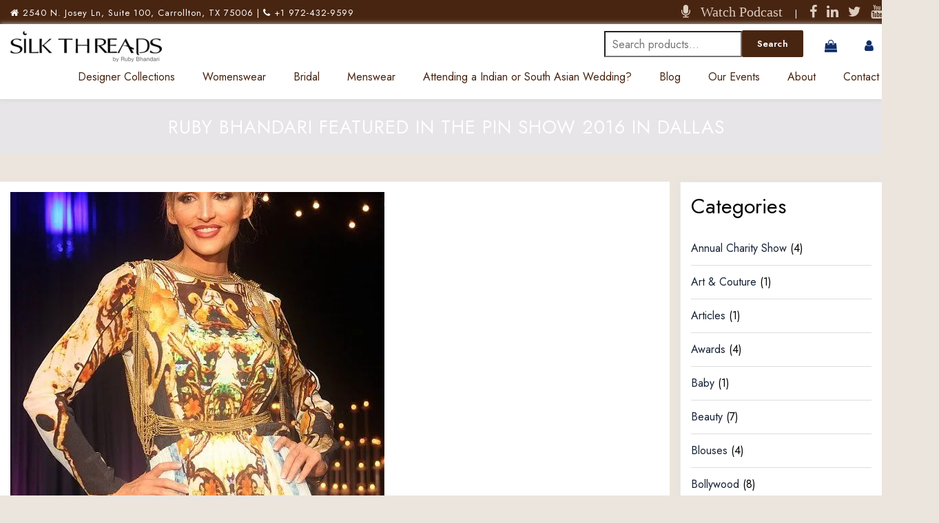

--- FILE ---
content_type: text/html; charset=UTF-8
request_url: https://silkthreads.com/ruby-bhandari-featured-pin-show-2016/
body_size: 18326
content:


<!DOCTYPE html>
<html lang="en" class="no-js no-svg">
<head>
<meta charset="UTF-8">
<meta name="viewport" content="width=device-width, initial-scale=1">
<link rel="profile" href="https://gmpg.org/xfn/11">

<link rel="stylesheet" type="text/css" href="https://silkthreads.com/wp-content/themes/silkthreads/css/vendor.bundle.css">
<link id="style-css" rel="stylesheet" type="text/css" href="https://silkthreads.com/wp-content/themes/silkthreads/css/style.css">

 <script data-jetpack-boost="ignore" type="application/ld+json">
    {
      "@context": "https://schema.org",
      "@type": "Organization",
      "name": "Silk Threads Inc.",
      "url": "https://silkthreads.com/",
      "logo": "https://silkthreads.com/wp-content/themes/silkthreads/image/logo.png",
      "email": "info@silkthreads.com",
      "telephone": "+19724329599",
      "address": {
        "@type": "PostalAddress",
        "streetAddress": "2540 N. Josey Ln, Suite 100",
        "addressLocality": "Carrollton",
        "addressRegion": "Texas",
        "postalCode": "75006",
        "addressCountry": "USA"
      },
      "description": "Silk Threads offers premium Indian bridal wear, designer lehengas, salwar kameez, sherwanis, and accessories, crafting custom elegance for 25+ years.",
      "aggregateRating": {
        "@type": "AggregateRating",
        "ratingValue": "4.9",
        "reviewCount": "11"
      },
      "sameAs": [
        "https://www.instagram.com/silkthreads_official/",
        "https://www.pinterest.com/silkthreadsinc/",
        "https://www.facebook.com/SilkThreadsByRubyBhandari/",
        "https://x.com/silkthreads",
        "https://www.linkedin.com/company/silk-threads-inc./",
        "https://www.crunchbase.com/organization/silk-threads",
        "https://realreviews.io/reviews/silkthreads.com?redis=1"
      ]
    }
    </script>


<style id="jetpack-boost-critical-css">html{font-family:sans-serif;-webkit-text-size-adjust:100%;-ms-text-size-adjust:100%}body{margin:0}article,aside,figure,header,nav,section{display:block}a{background-color:transparent}strong{font-weight:700}h1{margin:.67em 0;font-size:2em}img{border:0}svg:not(:root){overflow:hidden}figure{margin:1em 40px}button,input,textarea{margin:0;font:inherit;color:inherit}button{overflow:visible}button{text-transform:none}button{-webkit-appearance:button}input{line-height:normal}input[type=search]{-webkit-box-sizing:content-box;-moz-box-sizing:content-box;box-sizing:content-box;-webkit-appearance:textfield}input[type=search]::-webkit-search-cancel-button{-webkit-appearance:none}fieldset{padding:.35em .625em .75em;margin:0 2px;border:1px solid silver}textarea{overflow:auto}*{-webkit-box-sizing:border-box;-moz-box-sizing:border-box;box-sizing:border-box}html{font-size:10px}body{font-family:"Helvetica Neue",Helvetica,Arial,sans-serif;font-size:14px;line-height:1.42857143;color:#333;background-color:#fff}button,input,textarea{font-family:inherit;font-size:inherit;line-height:inherit}a{color:#337ab7;text-decoration:none}figure{margin:0}img{vertical-align:middle}.sr-only{position:absolute;width:1px;height:1px;padding:0;margin:-1px;overflow:hidden;clip:rect(0,0,0,0);border:0}h1,h2,h3{font-family:inherit;font-weight:500;line-height:1.1;color:inherit}h1,h2,h3{margin-top:20px;margin-bottom:10px}h1{font-size:36px}h2{font-size:30px}h3{font-size:24px}p{margin:0 0 10px}.text-right{text-align:right}.text-center{text-align:center}.text-justify{text-align:justify}ul{margin-top:0;margin-bottom:10px}ul ul{margin-bottom:0}blockquote{padding:10px 20px;margin:0 0 20px;font-size:17.5px;border-left:5px solid #eee}.container{padding-right:15px;padding-left:15px;margin-right:auto;margin-left:auto}@media (min-width:768px){.container{width:750px}}@media (min-width:992px){.container{width:970px}}@media (min-width:1200px){.container{width:1170px}}.row{margin-right:-15px;margin-left:-15px}.col-lg-12,.col-md-12,.col-md-3,.col-md-5,.col-md-7,.col-md-9,.col-sm-12{position:relative;min-height:1px;padding-right:15px;padding-left:15px}@media (min-width:768px){.col-sm-12{float:left}.col-sm-12{width:100%}}@media (min-width:992px){.col-md-12,.col-md-3,.col-md-5,.col-md-7,.col-md-9{float:left}.col-md-12{width:100%}.col-md-9{width:75%}.col-md-7{width:58.33333333%}.col-md-5{width:41.66666667%}.col-md-3{width:25%}}@media (min-width:1200px){.col-lg-12{float:left}.col-lg-12{width:100%}}fieldset{min-width:0;padding:0;margin:0;border:0}label{display:inline-block;max-width:100%;margin-bottom:5px;font-weight:700}input[type=search]{-webkit-box-sizing:border-box;-moz-box-sizing:border-box;box-sizing:border-box}input[type=search]{-webkit-appearance:none}.btn{display:inline-block;padding:6px 12px;margin-bottom:0;font-size:14px;font-weight:400;line-height:1.42857143;text-align:center;white-space:nowrap;vertical-align:middle;-ms-touch-action:manipulation;touch-action:manipulation;background-image:none;border:1px solid transparent;border-radius:4px}.fade{opacity:0}.collapse{display:none}.nav{padding-left:0;margin-bottom:0;list-style:none}.nav>li{position:relative;display:block}.nav>li>a{position:relative;display:block;padding:10px 15px}.navbar{position:relative;min-height:50px;margin-bottom:20px;border:1px solid transparent}@media (min-width:768px){.navbar{border-radius:4px}}@media (min-width:768px){.navbar-header{float:left}}.navbar-collapse{padding-right:15px;padding-left:15px;overflow-x:visible;-webkit-overflow-scrolling:touch;border-top:1px solid transparent;-webkit-box-shadow:inset 0 1px 0 rgba(255,255,255,.1);box-shadow:inset 0 1px 0 rgba(255,255,255,.1)}@media (min-width:768px){.navbar-collapse{width:auto;border-top:0;-webkit-box-shadow:none;box-shadow:none}.navbar-collapse.collapse{display:block!important;height:auto!important;padding-bottom:0;overflow:visible!important}}.navbar-brand{float:left;height:50px;padding:15px 15px;font-size:18px;line-height:20px}.navbar-brand>img{display:block}@media (min-width:768px){.navbar>.container .navbar-brand{margin-left:-15px}}.navbar-toggle{position:relative;float:right;padding:9px 10px;margin-top:8px;margin-right:15px;margin-bottom:8px;background-color:transparent;background-image:none;border:1px solid transparent;border-radius:4px}.navbar-toggle .icon-bar{display:block;width:22px;height:2px;border-radius:1px}.navbar-toggle .icon-bar+.icon-bar{margin-top:4px}@media (min-width:768px){.navbar-toggle{display:none}}.navbar-nav{margin:7.5px -15px}.navbar-nav>li>a{padding-top:10px;padding-bottom:10px;line-height:20px}@media (min-width:768px){.navbar-nav{float:left;margin:0}.navbar-nav>li{float:left}.navbar-nav>li>a{padding-top:15px;padding-bottom:15px}}.modal{position:fixed;top:0;right:0;bottom:0;left:0;z-index:1050;display:none;overflow:hidden;-webkit-overflow-scrolling:touch;outline:0}.modal.fade .modal-dialog{-webkit-transform:translate(0,-25%);-ms-transform:translate(0,-25%);-o-transform:translate(0,-25%);transform:translate(0,-25%)}.modal-dialog{position:relative;width:auto;margin:10px}.modal-content{position:relative;background-color:#fff;-webkit-background-clip:padding-box;background-clip:padding-box;border:1px solid #999;border:1px solid rgba(0,0,0,.2);border-radius:6px;outline:0;-webkit-box-shadow:0 3px 9px rgba(0,0,0,.5);box-shadow:0 3px 9px rgba(0,0,0,.5)}.modal-body{position:relative;padding:15px}@media (min-width:768px){.modal-dialog{width:600px;margin:30px auto}.modal-content{-webkit-box-shadow:0 5px 15px rgba(0,0,0,.5);box-shadow:0 5px 15px rgba(0,0,0,.5)}}.clearfix:after,.clearfix:before,.container:after,.container:before,.nav:after,.nav:before,.navbar-collapse:after,.navbar-collapse:before,.navbar-header:after,.navbar-header:before,.navbar:after,.navbar:before,.row:after,.row:before{display:table;content:" "}.clearfix:after,.container:after,.nav:after,.navbar-collapse:after,.navbar-header:after,.navbar:after,.row:after{clear:both}.pull-right{float:right!important}@-ms-viewport{width:device-width}@media (max-width:767px){.hidden-xs{display:none!important}}@font-face{font-family:FontAwesome;font-weight:400;font-style:normal}.fa{display:inline-block;font:normal normal normal 14px/1 FontAwesome;font-size:inherit;text-rendering:auto;-webkit-font-smoothing:antialiased;-moz-osx-font-smoothing:grayscale}.pull-right{float:right}.fa-search:before{content:""}.fa-user:before{content:""}.fa-home:before{content:""}.fa-phone:before{content:""}.fa-twitter:before{content:""}.fa-facebook:before{content:""}.fa-linkedin:before{content:""}.fa-microphone:before{content:""}.fa-youtube:before{content:""}.fa-shopping-bag:before{content:""}.sr-only{position:absolute;width:1px;height:1px;padding:0;margin:-1px;overflow:hidden;clip:rect(0,0,0,0);border:0}body{font-family:Jost,sans-serif;color:#000;font-size:16px;line-height:1.75;font-weight:400;-webkit-font-smoothing:antialiased;-moz-osx-font-smoothing:grayscale;background:#ece5dd}body,html{overflow-x:hidden}h1,h2,h3,p,ul{margin:0 0 18px}h1:last-child,p:last-child,ul:last-child{margin-bottom:0}h1,h2,h3{font-family:Jost,sans-serif;line-height:1.3;font-weight:400;color:#000}h1{font-size:2.5em}h2{font-size:1.875em}h3{font-size:1.5em;font-weight:300}ul{padding:0;margin:0}ul li{list-style:none}.light,.light h1{color:#fff}blockquote{margin:30px 0;color:#888}p+h2,p+h3{margin-top:35px}strong{font-weight:600}a{outline:0;color:#172337}a:link{text-decoration:none}img{outline:0;border:0 none;max-width:100%;height:auto;vertical-align:top;-ms-border-radius:0px;border-radius:0}img.aligncenter{float:none;display:block;margin:5px auto 15px}img.aligncenter:first-child{margin-top:0}img.aligncenter:last-child{margin-bottom:0}.section-pad-sm{padding-top:40px;padding-bottom:40px}.imagebg{position:absolute;height:100%;right:0;top:0;left:0;background-size:cover;background-position:50% 50%;background-repeat:no-repeat;z-index:0;opacity:0}.imagebg img{display:none}.has-bg{background-repeat:no-repeat;background-position:50% 50%;background-size:cover}.has-bg{position:relative}.has-bg:after{position:absolute;top:0;left:0;right:0;bottom:0;content:"";background-color:#dcccbd;opacity:.5;z-index:1}.has-bg.lighter-filter:after{opacity:.15}.has-bg .container{position:relative;z-index:2}.btn{font-family:Jost,sans-serif;font-size:13px;line-height:1.4;font-weight:600;padding:12px 20px;text-align:center;letter-spacing:.03em;color:#fff;border:2px solid #482511;background-color:#482511;box-sizing:border-box;-ms-border-radius:2px;border-radius:2px}.btn.btn-md{padding:8px 20px}.social li{display:inline-block;margin-left:10px}.social li:first-child{margin-left:0}.navbar-toggle{margin-right:0}.site-header .navbar{border-radius:0;border:0 none;min-width:300px;padding:10px 0;color:#36454e;background:#fff;margin:0;z-index:9;box-shadow:0 0 7px 0#d0d0d0}.site-header .navbar-brand{height:auto;padding:0}.site-header .navbar-brand img{width:auto;max-width:100%;max-height:60px}.site-header .navbar-header .quote-btn{display:none}.site-header .navbar-collapse{padding:0;background-color:transparent;color:#596570}.site-header .quote-btn{padding:0;display:inline-block}.site-header .quote-btn .btn{font-family:"Open Sans",sans-serif;padding:6px 15px;font-size:15px;line-height:24px;font-weight:600;text-transform:uppercase;color:#fff;background-color:#172337;border:2px solid #172337;margin:0;vertical-align:middle}.topbar{padding:0;color:#fff;background:#482511;border-bottom:1px solid rgba(0,0,0,.06);font-size:13px;line-height:1;box-shadow:0 2px 5px 0 rgba(0,0,0,.16),0 2px 10px 0 rgba(0,0,0,.12);-webkit-box-shadow:0 2px 5px 0 rgba(0,0,0,.16),0 2px 10px 0 rgba(0,0,0,.12)}.topbar .top-aside>*{float:left}.topbar .social li a{line-height:34px;font-size:20px;color:#dcccbf}.top-contact{margin:0;list-style:none;font-size:13px;line-height:30px;color:inherit}.top-contact .fa{width:30px;line-height:30px;text-align:center;border-radius:50%;background:0 0;font-size:18px;margin-right:5px;vertical-align:middle}.top-contact span{font-size:1.25em;font-weight:400}.top-contact li{margin-left:20px;float:left;line-height:inherit}.top-contact li:first-child{margin-left:0}.top-contact a{color:#112f6b!important;font-size:14px}.header-top{margin-right:-15px;float:right}.header-top>*{float:left;margin-left:25px}.header-top>:first-child{margin-left:0}.header-top .top-contact{line-height:40px}.navbar-nav{width:100%}.navbar-nav>li>a{background:0 0;color:#482511;font-weight:400;font-size:16px;line-height:20px;padding:14px 15px}.navbar-nav li ul{position:absolute;background:#fff;border:0;border-radius:0;padding:0;left:0;top:-999em;z-index:99;display:block;opacity:0;width:240px;visibility:hidden;box-shadow:0 5px 20px rgba(0,0,0,.1)}.navbar-nav li ul li{position:relative}.navbar-nav li ul li a{color:#000;padding:7px 25px 8px 20px;display:block;font-size:14px;font-weight:400}a{text-decoration:none}.navbar-nav ul li{color:#596570}.header-s1 .navbar>.container{padding:0}.header-s1 .navbar>.container .navbar-brand{margin-left:0}.header-s1 .navbar>.container .header-top{margin-right:0}.header-s1 .navbar-collapse{background:0 0;color:#fff;margin-right:-15px;float:right;width:auto}.header-s1 .navbar-collapse>ul.nav{position:relative;z-index:2;width:102%}.header-s1 .navbar-nav{margin-right:0}.header-s1 .navbar-nav>li>a{padding:12px 20px}.banner-text{color:#596570;position:relative;padding-top:60px;padding-bottom:60px;z-index:1;font-size:16px}.banner-text:not([class*=wide-]){max-width:100%}.banner-text.light{color:#fff}.banner-text h1{color:inherit;font-size:2.5em}.banner-text .page-title{color:inherit;font-size:2em;font-weight:400}.banner-text h1{margin-bottom:0}.banner-text.style-modern{font-size:24px;line-height:1.4}.banner-text.style-modern .page-title{font-size:27px;line-height:1.1;font-weight:400;letter-spacing:1px}.banner-static{position:relative;width:100%;padding:15px 0;min-height:380px}.banner-static:not(.has-bg-image):not([class*=bg-]){background-color:#e8e8ee}.banner-static .banner-cpn{padding-top:60px;padding-bottom:60px;position:absolute;width:100%;left:0;top:50%;z-index:5;transform:translateY(-50%)}.banner-static .banner-cpn .content{position:relative}.banner-static .banner-text{float:left;width:100%;padding-top:0;padding-bottom:0}.banner-static.banner-medium{height:80px;min-height:inherit}.banner-static .imagebg{position:absolute;z-index:0;top:0;left:0;right:0;bottom:0;-ms-border-radius:0;border-radius:0}.banner .banner-text:not(.dark){color:#fff}div[class*=box-s]:not([class*=round]){-ms-border-radius:0px;border-radius:0}.wgs-content p{color:#333;margin:0}@media screen and (min-width:1600px){.banner-static{min-height:520px}.banner-static.banner-medium{height:80px;min-height:inherit}.section-pad-sm{padding-top:60px;padding-bottom:60px}}@media only screen and (max-width:1199px){body{font-size:15px}.navbar-nav>li>a{font-size:13px}.header-s1 .navbar-nav>li>a{padding-left:9px;padding-right:9px}.banner-text{font-size:14px}.banner-static .banner-text:not([class*=wide-]){width:440px}}@media only screen and (max-width:991px){body{font-size:14px;-webkit-text-size-adjust:100%}.container{max-width:720px}.topbar{font-size:12px}.header-top{margin-top:15px}.header-top>*{margin-left:20px}.header-top>:first-child{margin-left:0}.header-top .top-contact .fa{font-size:14px}.header-s1 .navbar-collapse{margin-top:10px}.header-s1 .navbar{padding-top:10px}.header-s1 .header-top{margin-top:0}.header-s1 .top-contact li{margin-left:20px}.site-header .navbar-brand img{max-height:40px}.banner-text.style-modern{font-size:16px}.banner-static{min-height:320px}.banner-static.banner-medium{height:80px}.banner-static .banner-cpn{padding-top:30px;padding-bottom:30px}}@media only screen and (min-width:768px) and (max-width:991px){.navbar-nav>li>a{font-size:11px;padding:15px 8px}.header-s1 .navbar-nav>li>a{font-size:10px;letter-spacing:-.03em;padding:12px 7px}.header-s1 .navbar-collapse::after{height:44px}.banner-static .banner-text:not([class*=wide-]){width:340px}}@media only screen and (max-width:767px){.container{padding-left:10px;padding-right:10px;max-width:100%}.top-contact li{margin-left:12px;display:inline-block;float:none;vertical-align:middle}.top-contact li:first-child{margin-left:0}.topbar .top-aside{max-width:100%;margin:0;width:100%;float:left;text-align:center}.topbar .top-aside>*{float:none;display:inline-block;vertical-align:middle;width:auto}.header-top .top-contact .fa{font-size:16px}.navbar-toggle{float:left;margin-top:8px;margin-bottom:8px;padding:10px 12px;background-color:#172337}.navbar-toggle .icon-bar{background-color:#fff}.navbar-header{background:#172337;clear:both;width:100%;padding:0 15px}.navbar-nav{margin:0;float:none;padding-bottom:20px;text-align:left;border-top:1px solid rgba(255,153,51,.1)}.header-s1 .navbar-nav>li>a{padding-top:10px;padding-bottom:10px}.navbar-nav li{border-bottom:1px solid rgba(23,35,55,.1)}.navbar-nav li a{padding:10px 15px;font-size:14px;font-weight:400;color:#596570;position:relative}.navbar-nav li ul{position:static;background:0 0;width:100%;display:none;opacity:1!important;visibility:visible!important;box-shadow:none;text-align:left;float:none;margin-top:0}.navbar-nav li ul li{border-bottom:0 none}.navbar-nav li ul li a{padding:8px 15px 9px;font-size:13px;color:#596570;font-weight:400}.navbar-nav>li>ul>li{border-top:1px solid rgba(89,101,112,.1)}.site-header .navbar-header{float:left;margin:5px 0 0}.site-header .navbar-collapse{float:none;text-align:center}.header-s1 .navbar-brand{margin-top:3px;margin-bottom:8px;width:auto;max-width:150px}.header-s1 .navbar-brand img{margin:0 auto}.header-s1 .navbar-header .quote-btn{display:block;float:right;margin:6px 0}.header-s1 .navbar-nav{border-top:0}.header-s1 .navbar>.container .navbar-brand{margin-left:0}.header-s1 .header-top{margin:0 5px 0 0;float:right;width:48%;text-align:right}.header-s1 .header-top>*{float:none;margin:0 15px;display:inline-block}.header-s1 .header-top .top-contact{line-height:32px}.header-s1 .header-top .top-contact span{font-weight:600}.header-s1 .navbar-toggle{margin-left:-12px;border-color:transparent}.header-s1 .navbar-collapse{background:#fff;width:100%}.header-s1 .navbar-collapse::after{display:none}.header-s1 .navbar-collapse>ul.nav{width:100%}.banner-text{font-size:11px}.banner-static{min-height:200px}.banner-static .imagebg{background-position:35% 50%}.banner-static .banner-cpn{padding-top:30px;padding-bottom:30px}}@media only screen and (max-width:599px){.topbar{display:none}.banner-static .banner-text:not([class*=wide-]){max-width:290px}.header-s1{border-top:3px solid #2a2d33}.header-s1 .navbar-toggle+div.quote-btn{display:inline-block;float:right;margin:8px 0}.header-s1 .quote-btn .btn{padding:4px 12px;font-size:14px;-ms-border-radius:2px;border-radius:2px}.navbar-brand{float:none}}@media only screen and (max-width:480px){body{min-width:320px}.banner-text{font-size:12px}.banner-text h1{font-size:1.25em}.banner-text .page-title{font-size:1.375em}.banner-static .banner-cpn{padding-top:15px;padding-bottom:15px}img.aligncenter{width:100%}}@media only screen and (max-width:375px){.btn+.btn{margin-top:5px}h1{font-size:1.875em}h2{font-size:1.5em}}@media (min-width:1200px){.container{width:1296px}}@media all{.wp-block-image img{box-sizing:border-box;height:auto;max-width:100%;vertical-align:bottom}ul{box-sizing:border-box}.aligncenter{clear:both}.screen-reader-text{border:0;clip-path:inset(50%);height:1px;margin:-1px;overflow:hidden;padding:0;position:absolute;width:1px;word-wrap:normal!important}html :where(img[class*=wp-image-]){height:auto;max-width:100%}:where(figure){margin:0 0 1em}.wpcf7 .hidden-fields-container{display:none}.wpcf7 form .wpcf7-response-output{margin:2em .5em 1em;padding:.2em 1em;border:2px solid #00a0d2}.wpcf7 form.init .wpcf7-response-output{display:none}.screen-reader-text{clip:rect(1px,1px,1px,1px);height:1px;overflow:hidden;position:absolute!important;width:1px;word-wrap:normal!important}.banner-text.style-modern .page-title{text-transform:uppercase}.wp-block-image{margin-bottom:1.5em}}@media all{.screen-reader-text{clip:rect(1px,1px,1px,1px);word-wrap:normal!important;border:0;clip-path:inset(50%);height:1px;margin:-1px;overflow:hidden;overflow-wrap:normal!important;padding:0;position:absolute!important;width:1px}}</style><meta name='robots' content='index, follow, max-image-preview:large, max-snippet:-1, max-video-preview:-1' />


	<!-- This site is optimized with the Yoast SEO plugin v26.7 - https://yoast.com/wordpress/plugins/seo/ -->
	<title>Ruby Bhandari featured in The Pin Show 2016 in Dallas - Indian Clothes in Dallas - Custom Designed Dresses and Menswear</title>
	<link rel="canonical" href="https://silkthreads.com/ruby-bhandari-featured-pin-show-2016/" />
	<meta property="og:locale" content="en_US" />
	<meta property="og:type" content="article" />
	<meta property="og:title" content="Ruby Bhandari featured in The Pin Show 2016 in Dallas - Indian Clothes in Dallas - Custom Designed Dresses and Menswear" />
	<meta property="og:description" content="The latest Collection of Chief Designer of Silk Threads, Ruby Bhandari, was recently featured in The Pin Show 2016 at the Bomb Factory in Dallas. Create your Couture Dress now The Pin Show is the largest independent fashion show in Dallas, and this year&#8217;s show was even bigger and extravagant. The sold out show filled the large &hellip; Continue reading &quot;Ruby Bhandari featured in The Pin Show 2016 in Dallas&quot;" />
	<meta property="og:url" content="https://silkthreads.com/ruby-bhandari-featured-pin-show-2016/" />
	<meta property="og:site_name" content="Indian Clothes in Dallas - Custom Designed Dresses and Menswear" />
	<meta property="article:publisher" content="https://www.facebook.com/SilkThreadsByRubyBhandari" />
	<meta property="article:published_time" content="2016-03-26T16:41:48+00:00" />
	<meta property="article:modified_time" content="2021-04-02T06:25:45+00:00" />
	<meta property="og:image" content="https://i0.wp.com/silkthreads.com/wp-content/uploads/2016/03/pin-show-dallas-thegem-blog-default.jpg?fit=543%2C500&ssl=1" />
	<meta property="og:image:width" content="543" />
	<meta property="og:image:height" content="500" />
	<meta property="og:image:type" content="image/jpeg" />
	<meta name="author" content="Admin" />
	<meta name="twitter:card" content="summary_large_image" />
	<meta name="twitter:label1" content="Written by" />
	<meta name="twitter:data1" content="Admin" />
	<meta name="twitter:label2" content="Est. reading time" />
	<meta name="twitter:data2" content="1 minute" />
	<script data-jetpack-boost="ignore" type="application/ld+json" class="yoast-schema-graph">{"@context":"https://schema.org","@graph":[{"@type":"Article","@id":"https://silkthreads.com/ruby-bhandari-featured-pin-show-2016/#article","isPartOf":{"@id":"https://silkthreads.com/ruby-bhandari-featured-pin-show-2016/"},"author":{"name":"Admin","@id":"https://silkthreads.com/#/schema/person/e4aa48819bbae356fd79d45e5ad63ffd"},"headline":"Ruby Bhandari featured in The Pin Show 2016 in Dallas","datePublished":"2016-03-26T16:41:48+00:00","dateModified":"2021-04-02T06:25:45+00:00","mainEntityOfPage":{"@id":"https://silkthreads.com/ruby-bhandari-featured-pin-show-2016/"},"wordCount":147,"publisher":{"@id":"https://silkthreads.com/#organization"},"image":{"@id":"https://silkthreads.com/ruby-bhandari-featured-pin-show-2016/#primaryimage"},"thumbnailUrl":"https://i0.wp.com/silkthreads.com/wp-content/uploads/2016/03/pin-show-dallas-thegem-blog-default.jpg?fit=543%2C500&ssl=1","keywords":["culture","design","fashion","Fashion Show","multicultural","Silk Theads"],"articleSection":["Beauty","Fashion Shows","New at Silk Threads","Real Brides","Trends"],"inLanguage":"en"},{"@type":"WebPage","@id":"https://silkthreads.com/ruby-bhandari-featured-pin-show-2016/","url":"https://silkthreads.com/ruby-bhandari-featured-pin-show-2016/","name":"Ruby Bhandari featured in The Pin Show 2016 in Dallas - Indian Clothes in Dallas - Custom Designed Dresses and Menswear","isPartOf":{"@id":"https://silkthreads.com/#website"},"primaryImageOfPage":{"@id":"https://silkthreads.com/ruby-bhandari-featured-pin-show-2016/#primaryimage"},"image":{"@id":"https://silkthreads.com/ruby-bhandari-featured-pin-show-2016/#primaryimage"},"thumbnailUrl":"https://i0.wp.com/silkthreads.com/wp-content/uploads/2016/03/pin-show-dallas-thegem-blog-default.jpg?fit=543%2C500&ssl=1","datePublished":"2016-03-26T16:41:48+00:00","dateModified":"2021-04-02T06:25:45+00:00","breadcrumb":{"@id":"https://silkthreads.com/ruby-bhandari-featured-pin-show-2016/#breadcrumb"},"inLanguage":"en","potentialAction":[{"@type":"ReadAction","target":["https://silkthreads.com/ruby-bhandari-featured-pin-show-2016/"]}]},{"@type":"ImageObject","inLanguage":"en","@id":"https://silkthreads.com/ruby-bhandari-featured-pin-show-2016/#primaryimage","url":"https://i0.wp.com/silkthreads.com/wp-content/uploads/2016/03/pin-show-dallas-thegem-blog-default.jpg?fit=543%2C500&ssl=1","contentUrl":"https://i0.wp.com/silkthreads.com/wp-content/uploads/2016/03/pin-show-dallas-thegem-blog-default.jpg?fit=543%2C500&ssl=1","width":543,"height":500},{"@type":"BreadcrumbList","@id":"https://silkthreads.com/ruby-bhandari-featured-pin-show-2016/#breadcrumb","itemListElement":[{"@type":"ListItem","position":1,"name":"Home","item":"https://silkthreads.com/"},{"@type":"ListItem","position":2,"name":"Blog","item":"https://silkthreads.com/blog/"},{"@type":"ListItem","position":3,"name":"Ruby Bhandari featured in The Pin Show 2016 in Dallas"}]},{"@type":"WebSite","@id":"https://silkthreads.com/#website","url":"https://silkthreads.com/","name":"Indian Clothes in Dallas - Custom Designed Dresses and Menswear","description":"Designer custom dresses and menswear","publisher":{"@id":"https://silkthreads.com/#organization"},"potentialAction":[{"@type":"SearchAction","target":{"@type":"EntryPoint","urlTemplate":"https://silkthreads.com/?s={search_term_string}"},"query-input":{"@type":"PropertyValueSpecification","valueRequired":true,"valueName":"search_term_string"}}],"inLanguage":"en"},{"@type":"Organization","@id":"https://silkthreads.com/#organization","name":"Silk Threads by Ruby Bhandari","url":"https://silkthreads.com/","logo":{"@type":"ImageObject","inLanguage":"en","@id":"https://silkthreads.com/#/schema/logo/image/","url":"https://silkthreads.com/wp-content/uploads/2023/11/silk-threads-logo_edited-scaled.jpg","contentUrl":"https://silkthreads.com/wp-content/uploads/2023/11/silk-threads-logo_edited-scaled.jpg","width":2560,"height":609,"caption":"Silk Threads by Ruby Bhandari"},"image":{"@id":"https://silkthreads.com/#/schema/logo/image/"},"sameAs":["https://www.facebook.com/SilkThreadsByRubyBhandari"]},{"@type":"Person","@id":"https://silkthreads.com/#/schema/person/e4aa48819bbae356fd79d45e5ad63ffd","name":"Admin","image":{"@type":"ImageObject","inLanguage":"en","@id":"https://silkthreads.com/#/schema/person/image/","url":"https://secure.gravatar.com/avatar/fd1e1af97ced92904f6a804116c31dd5b4d7ade91c2b2e999b648b143d90b265?s=96&d=mm&r=g","contentUrl":"https://secure.gravatar.com/avatar/fd1e1af97ced92904f6a804116c31dd5b4d7ade91c2b2e999b648b143d90b265?s=96&d=mm&r=g","caption":"Admin"},"sameAs":["https://seofieddemo.com/kishor/silkthreads/wordpress"],"url":"https://silkthreads.com/author/admin/"}]}</script>
	<!-- / Yoast SEO plugin. -->


<link rel='dns-prefetch' href='//stats.wp.com' />
<link rel='dns-prefetch' href='//cdn.poynt.net' />
<link rel='dns-prefetch' href='//www.googletagmanager.com' />
<link rel='dns-prefetch' href='//fonts.googleapis.com' />
<link rel='dns-prefetch' href='//pagead2.googlesyndication.com' />
<link rel='preconnect' href='//i0.wp.com' />
<link rel='preconnect' href='//c0.wp.com' />
<link rel="alternate" type="application/rss+xml" title="Indian Clothes in Dallas - Custom Designed Dresses and Menswear &raquo; Feed" href="https://silkthreads.com/feed/" />
<link rel="alternate" title="oEmbed (JSON)" type="application/json+oembed" href="https://silkthreads.com/wp-json/oembed/1.0/embed?url=https%3A%2F%2Fsilkthreads.com%2Fruby-bhandari-featured-pin-show-2016%2F" />
<link rel="alternate" title="oEmbed (XML)" type="text/xml+oembed" href="https://silkthreads.com/wp-json/oembed/1.0/embed?url=https%3A%2F%2Fsilkthreads.com%2Fruby-bhandari-featured-pin-show-2016%2F&#038;format=xml" />
<noscript><link rel='stylesheet' id='all-css-9937e2d275263df3d106389e9ea6f6c6' href='https://silkthreads.com/wp-content/boost-cache/static/9d0dda34dc.min.css' type='text/css' media='all' /></noscript><link data-media="all" onload="this.media=this.dataset.media; delete this.dataset.media; this.removeAttribute( &apos;onload&apos; );" rel='stylesheet' id='all-css-9937e2d275263df3d106389e9ea6f6c6' href='https://silkthreads.com/wp-content/boost-cache/static/9d0dda34dc.min.css' type='text/css' media="not all" />

<style id='woocommerce-layout-inline-css'>

	.infinite-scroll .woocommerce-pagination {
		display: none;
	}
/*# sourceURL=woocommerce-layout-inline-css */
</style>
<style id='yith-wcan-shortcodes-inline-css'>
:root{
	--yith-wcan-filters_colors_titles: #434343;
	--yith-wcan-filters_colors_background: #FFFFFF;
	--yith-wcan-filters_colors_accent: #A7144C;
	--yith-wcan-filters_colors_accent_r: 167;
	--yith-wcan-filters_colors_accent_g: 20;
	--yith-wcan-filters_colors_accent_b: 76;
	--yith-wcan-color_swatches_border_radius: 100%;
	--yith-wcan-color_swatches_size: 30px;
	--yith-wcan-labels_style_background: #FFFFFF;
	--yith-wcan-labels_style_background_hover: #A7144C;
	--yith-wcan-labels_style_background_active: #A7144C;
	--yith-wcan-labels_style_text: #434343;
	--yith-wcan-labels_style_text_hover: #FFFFFF;
	--yith-wcan-labels_style_text_active: #FFFFFF;
	--yith-wcan-anchors_style_text: #434343;
	--yith-wcan-anchors_style_text_hover: #A7144C;
	--yith-wcan-anchors_style_text_active: #A7144C;
}
/*# sourceURL=yith-wcan-shortcodes-inline-css */
</style>
<noscript><link rel='stylesheet' id='only-screen-and-max-width-768px-css-b0e0890d00c94fb778480c4fd7bc7337' href='https://silkthreads.com/wp-content/boost-cache/static/a0d31b10f0.min.css' type='text/css' media='only screen and (max-width: 768px)' /></noscript><link data-media="only screen and (max-width: 768px)" onload="this.media=this.dataset.media; delete this.dataset.media; this.removeAttribute( &apos;onload&apos; );" rel='stylesheet' id='only-screen-and-max-width-768px-css-b0e0890d00c94fb778480c4fd7bc7337' href='https://silkthreads.com/wp-content/boost-cache/static/a0d31b10f0.min.css' type='text/css' media="not all" />
<style id='wp-img-auto-sizes-contain-inline-css'>
img:is([sizes=auto i],[sizes^="auto," i]){contain-intrinsic-size:3000px 1500px}
/*# sourceURL=wp-img-auto-sizes-contain-inline-css */
</style>
<style id='wp-emoji-styles-inline-css'>

	img.wp-smiley, img.emoji {
		display: inline !important;
		border: none !important;
		box-shadow: none !important;
		height: 1em !important;
		width: 1em !important;
		margin: 0 0.07em !important;
		vertical-align: -0.1em !important;
		background: none !important;
		padding: 0 !important;
	}
/*# sourceURL=wp-emoji-styles-inline-css */
</style>
<style id='classic-theme-styles-inline-css'>
/*! This file is auto-generated */
.wp-block-button__link{color:#fff;background-color:#32373c;border-radius:9999px;box-shadow:none;text-decoration:none;padding:calc(.667em + 2px) calc(1.333em + 2px);font-size:1.125em}.wp-block-file__button{background:#32373c;color:#fff;text-decoration:none}
/*# sourceURL=/wp-includes/css/classic-themes.min.css */
</style>
<noscript><link rel='stylesheet' id='google-fonts-css' href='https://fonts.googleapis.com/css?family=Lato%3A400%2C500%2C600%2C700%7CPoppins%3A400%2C500%2C600%2C700&#038;ver=2.8.6' media='all' />
</noscript><link data-media="all" onload="this.media=this.dataset.media; delete this.dataset.media; this.removeAttribute( &apos;onload&apos; );" rel='stylesheet' id='google-fonts-css' href='https://fonts.googleapis.com/css?family=Lato%3A400%2C500%2C600%2C700%7CPoppins%3A400%2C500%2C600%2C700&#038;ver=2.8.6' media="not all" />
<style id='woocommerce-inline-inline-css'>
.woocommerce form .form-row .required { visibility: visible; }
/*# sourceURL=woocommerce-inline-inline-css */
</style>









<!-- Google tag (gtag.js) snippet added by Site Kit -->
<!-- Google Analytics snippet added by Site Kit -->


<link rel="https://api.w.org/" href="https://silkthreads.com/wp-json/" /><link rel="alternate" title="JSON" type="application/json" href="https://silkthreads.com/wp-json/wp/v2/posts/882" /><link rel="EditURI" type="application/rsd+xml" title="RSD" href="https://silkthreads.com/xmlrpc.php?rsd" />
<meta name="generator" content="Site Kit by Google 1.170.0" /><style id="mystickymenu" type="text/css">#mysticky-nav { width:100%; position: static; height: auto !important; }#mysticky-nav.wrapfixed { position:fixed; left: 0px; margin-top:0px;  z-index: 99990; -webkit-transition: 0.3s; -moz-transition: 0.3s; -o-transition: 0.3s; transition: 0.3s; -ms-filter:"progid:DXImageTransform.Microsoft.Alpha(Opacity=90)"; filter: alpha(opacity=90); opacity:0.9; background-color: #f7f5e7;}#mysticky-nav.wrapfixed .myfixed{ background-color: #f7f5e7; position: relative;top: auto;left: auto;right: auto;}#mysticky-nav .myfixed { margin:0 auto; float:none; border:0px; background:none; max-width:100%; }</style>			<style type="text/css">
																															</style>
				<style>img#wpstats{display:none}</style>
		<!-- Google site verification - Google for WooCommerce -->
<meta name="google-site-verification" content="XKikxLLvPE9URlF49yim49Lu3xuCbP_cQC8U4b7EF-0" />
	<noscript><style>.woocommerce-product-gallery{ opacity: 1 !important; }</style></noscript>
	
<!-- Google AdSense meta tags added by Site Kit -->
<meta name="google-adsense-platform-account" content="ca-host-pub-2644536267352236">
<meta name="google-adsense-platform-domain" content="sitekit.withgoogle.com">
<!-- End Google AdSense meta tags added by Site Kit -->

<!-- Google AdSense snippet added by Site Kit -->


<!-- End Google AdSense snippet added by Site Kit -->
<link rel="icon" href="https://i0.wp.com/silkthreads.com/wp-content/uploads/2020/12/favicon.png?fit=32%2C23&#038;ssl=1" sizes="32x32" />
<link rel="icon" href="https://i0.wp.com/silkthreads.com/wp-content/uploads/2020/12/favicon.png?fit=64%2C45&#038;ssl=1" sizes="192x192" />
<link rel="apple-touch-icon" href="https://i0.wp.com/silkthreads.com/wp-content/uploads/2020/12/favicon.png?fit=64%2C45&#038;ssl=1" />
<meta name="msapplication-TileImage" content="https://i0.wp.com/silkthreads.com/wp-content/uploads/2020/12/favicon.png?fit=64%2C45&#038;ssl=1" />

	<style id="mysticky-welcomebar-inline-css">
	.mysticky-welcomebar-fixed , .mysticky-welcomebar-fixed * {
		-webkit-box-sizing: border-box;
		-moz-box-sizing: border-box;
		box-sizing: border-box;
	}
	.mysticky-welcomebar-fixed {
		background-color: #ef6300;
		font-family: Poppins;
		position: fixed;
		left: 0;
		right: 0;
		z-index: 9999999;
		opacity: 0;
	}
	.mysticky-welcomebar-fixed-wrap {
		min-height: 60px;
		padding: 20px 50px;
		display: flex;
		align-items: center;
		justify-content: center;
		width: 100%;
		height: 100%;
	}
	.mysticky-welcomebar-fixed-wrap .mysticky-welcomebar-content {
		flex: 1;
		text-align:center;
	}
	.mysticky-welcomebar-animation {
		-webkit-transition: all 1s ease 0s;
		-moz-transition: all 1s ease 0s;
		transition: all 1s ease 0s;
	}
	.mysticky-welcomebar-position-top {
		top:0;
	}
	.mysticky-welcomebar-position-bottom {
		bottom:0;
	}
	.mysticky-welcomebar-position-top.mysticky-welcomebar-entry-effect-slide-in {
		top: -60px;
	}
	.mysticky-welcomebar-position-bottom.mysticky-welcomebar-entry-effect-slide-in {
		bottom: -60px;
	}
	.mysticky-welcomebar-entry-effect-fade {
		opacity: 0;
	}
	.mysticky-welcomebar-entry-effect-none {
		display: none;
	}
	.mysticky-welcomebar-fixed .mysticky-welcomebar-content p a{
		text-decoration: underline;
		text-decoration-thickness: 1px;
		text-underline-offset: 0.25ch;
	}
	.mysticky-welcomebar-fixed .mysticky-welcomebar-content p a,
	.mysticky-welcomebar-fixed .mysticky-welcomebar-content p {
		color: #000000;
		font-size: 16px;
		margin: 0;
		padding: 0;
		line-height: 1.2;
		font-weight: 400;
		font-family:Poppins	}
	.mysticky-welcomebar-fixed .mysticky-welcomebar-btn {
		/*padding-left: 30px;*/
		display: none;
		line-height: 1;
		margin-left: 10px;
	}
	.mysticky-welcomebar-fixed.mysticky-welcomebar-btn-desktop .mysticky-welcomebar-btn {
		display: block;
		position: relative;
	}
	.mysticky-welcomebar-fixed .mysticky-welcomebar-btn a {
		background-color: #0a0000;
		font-family: inherit;
		color: #ffffff;
		border-radius: 4px;
		text-decoration: none;
		display: inline-block;
		vertical-align: top;
		line-height: 1.2;
		font-size: 16px;
		font-weight: 400;
		padding: 5px 20px;
		white-space: nowrap;
	}

				.mysticky-welcomebar-fixed .mysticky-welcomebar-close {
		display: none;
		vertical-align: top;
		width: 30px;
		height: 30px;
		text-align: center;
		line-height: 30px;
		border-radius: 5px;
		color: #000;
		position: absolute;
		top: 5px;
		right: 10px;
		outline: none;		
		text-decoration: none;
		text-shadow: 0 0 0px #fff;
		-webkit-transition: all 0.5s ease 0s;
		-moz-transition: all 0.5s ease 0s;
		transition: all 0.5s ease 0s;
		-webkit-transform-origin: 50% 50%;
		-moz-transform-origin: 50% 50%;
		transform-origin: 50% 50%;
	}
	.mysticky-welcomebar-fixed .mysticky-welcomebar-close:hover {
		opacity: 1;
		-webkit-transform: rotate(180deg);
		-moz-transform: rotate(180deg);
		transform: rotate(180deg);
	}
	.mysticky-welcomebar-fixed .mysticky-welcomebar-close span.dashicons {
		font-size: 27px;
	}
	.mysticky-welcomebar-fixed.mysticky-welcomebar-showx-desktop .mysticky-welcomebar-close {
		display: inline-block;
		cursor: pointer;
	}	
	/* Animated Buttons */
		.mysticky-welcomebar-btn a {
			-webkit-animation-duration: 1s;
			animation-duration: 1s;
		}
		@-webkit-keyframes flash {
			from,
			50%,
			to {
				opacity: 1;
			}

			25%,
			75% {
				opacity: 0;
			}
		}
		@keyframes flash {
			from,
			50%,
			to {
				opacity: 1;
			}

			25%,
			75% {
				opacity: 0;
			}
		}
		.mysticky-welcomebar-attention-flash.animation-start .mysticky-welcomebar-btn a {
			-webkit-animation-name: flash;
			animation-name: flash;
		}
		
		@keyframes shake {
			from,
			to {
				-webkit-transform: translate3d(0, 0, 0);
				transform: translate3d(0, 0, 0);
			}

			10%,
			30%,
			50%,
			70%,
			90% {
				-webkit-transform: translate3d(-10px, 0, 0);
				transform: translate3d(-10px, 0, 0);
			}

			20%,
			40%,
			60%,
			80% {
				-webkit-transform: translate3d(10px, 0, 0);
				transform: translate3d(10px, 0, 0);
			}
		}

		.mysticky-welcomebar-attention-shake.animation-start .mysticky-welcomebar-btn a {
			-webkit-animation-name: shake;
			animation-name: shake;
		}
		
		@-webkit-keyframes swing {
			20% {
				-webkit-transform: rotate3d(0, 0, 1, 15deg);
				transform: rotate3d(0, 0, 1, 15deg);
			}

			40% {
				-webkit-transform: rotate3d(0, 0, 1, -10deg);
				transform: rotate3d(0, 0, 1, -10deg);
			}

			60% {
				-webkit-transform: rotate3d(0, 0, 1, 5deg);
				transform: rotate3d(0, 0, 1, 5deg);
			}

			80% {
				-webkit-transform: rotate3d(0, 0, 1, -5deg);
				transform: rotate3d(0, 0, 1, -5deg);
			}
	
			to {
				-webkit-transform: rotate3d(0, 0, 1, 0deg);
				transform: rotate3d(0, 0, 1, 0deg);
			}
		}

		@keyframes swing {
			20% {
				-webkit-transform: rotate3d(0, 0, 1, 15deg);
				transform: rotate3d(0, 0, 1, 15deg);
			}

			40% {
				-webkit-transform: rotate3d(0, 0, 1, -10deg);
				transform: rotate3d(0, 0, 1, -10deg);
			}

			60% {
				-webkit-transform: rotate3d(0, 0, 1, 5deg);
				transform: rotate3d(0, 0, 1, 5deg);
			}

			80% {
				-webkit-transform: rotate3d(0, 0, 1, -5deg);
				transform: rotate3d(0, 0, 1, -5deg);
			}

			to {
				-webkit-transform: rotate3d(0, 0, 1, 0deg);
				transform: rotate3d(0, 0, 1, 0deg);
			}
		}

		.mysticky-welcomebar-attention-swing.animation-start .mysticky-welcomebar-btn a {
			-webkit-transform-origin: top center;
			transform-origin: top center;
			-webkit-animation-name: swing;
			animation-name: swing;
		}
		
		@-webkit-keyframes tada {
			from {
				-webkit-transform: scale3d(1, 1, 1);
				transform: scale3d(1, 1, 1);
			}

			10%,
			20% {
				-webkit-transform: scale3d(0.9, 0.9, 0.9) rotate3d(0, 0, 1, -3deg);
				transform: scale3d(0.9, 0.9, 0.9) rotate3d(0, 0, 1, -3deg);
			}

			30%,
			50%,
			70%,
			90% {
				-webkit-transform: scale3d(1.1, 1.1, 1.1) rotate3d(0, 0, 1, 3deg);
				transform: scale3d(1.1, 1.1, 1.1) rotate3d(0, 0, 1, 3deg);
			}

			40%,
			60%,
			80% {
				-webkit-transform: scale3d(1.1, 1.1, 1.1) rotate3d(0, 0, 1, -3deg);
				transform: scale3d(1.1, 1.1, 1.1) rotate3d(0, 0, 1, -3deg);
			}

			to {
				-webkit-transform: scale3d(1, 1, 1);
				transform: scale3d(1, 1, 1);
			}
		}

		@keyframes tada {
			from {
				-webkit-transform: scale3d(1, 1, 1);
				transform: scale3d(1, 1, 1);
			}

			10%,
			20% {
				-webkit-transform: scale3d(0.9, 0.9, 0.9) rotate3d(0, 0, 1, -3deg);
				transform: scale3d(0.9, 0.9, 0.9) rotate3d(0, 0, 1, -3deg);
			}

			30%,
			50%,
			70%,
			90% {
				-webkit-transform: scale3d(1.1, 1.1, 1.1) rotate3d(0, 0, 1, 3deg);
				transform: scale3d(1.1, 1.1, 1.1) rotate3d(0, 0, 1, 3deg);
			}

			40%,
			60%,
			80% {
				-webkit-transform: scale3d(1.1, 1.1, 1.1) rotate3d(0, 0, 1, -3deg);
				transform: scale3d(1.1, 1.1, 1.1) rotate3d(0, 0, 1, -3deg);
			}

			to {
				-webkit-transform: scale3d(1, 1, 1);
				transform: scale3d(1, 1, 1);
			}
		}

		.mysticky-welcomebar-attention-tada.animation-start .mysticky-welcomebar-btn a {
			-webkit-animation-name: tada;
			animation-name: tada;
		}
		
		@-webkit-keyframes heartBeat {
			0% {
				-webkit-transform: scale(1);
				transform: scale(1);
			}

			14% {
				-webkit-transform: scale(1.3);
				transform: scale(1.3);
			}

			28% {
				-webkit-transform: scale(1);
				transform: scale(1);
			}

			42% {
				-webkit-transform: scale(1.3);
				transform: scale(1.3);
			}

			70% {
				-webkit-transform: scale(1);
				transform: scale(1);
			}
		}

		@keyframes heartBeat {
			0% {
				-webkit-transform: scale(1);
				transform: scale(1);
			}

			14% {
				-webkit-transform: scale(1.3);
				transform: scale(1.3);
			}

			28% {
				-webkit-transform: scale(1);
				transform: scale(1);
			}

			42% {
				-webkit-transform: scale(1.3);
				transform: scale(1.3);
			}

			70% {
				-webkit-transform: scale(1);
				transform: scale(1);
			}
		}

		.mysticky-welcomebar-attention-heartbeat.animation-start .mysticky-welcomebar-btn a {
		  -webkit-animation-name: heartBeat;
		  animation-name: heartBeat;
		  -webkit-animation-duration: 1.3s;
		  animation-duration: 1.3s;
		  -webkit-animation-timing-function: ease-in-out;
		  animation-timing-function: ease-in-out;
		}
		
		@-webkit-keyframes wobble {
			from {
				-webkit-transform: translate3d(0, 0, 0);
				transform: translate3d(0, 0, 0);
			}

			15% {
				-webkit-transform: translate3d(-25%, 0, 0) rotate3d(0, 0, 1, -5deg);
				transform: translate3d(-25%, 0, 0) rotate3d(0, 0, 1, -5deg);
			}

			30% {
				-webkit-transform: translate3d(20%, 0, 0) rotate3d(0, 0, 1, 3deg);
				transform: translate3d(20%, 0, 0) rotate3d(0, 0, 1, 3deg);
			}

			45% {
				-webkit-transform: translate3d(-15%, 0, 0) rotate3d(0, 0, 1, -3deg);
				transform: translate3d(-15%, 0, 0) rotate3d(0, 0, 1, -3deg);
			}

			60% {
				-webkit-transform: translate3d(10%, 0, 0) rotate3d(0, 0, 1, 2deg);
				transform: translate3d(10%, 0, 0) rotate3d(0, 0, 1, 2deg);
			}

			75% {
				-webkit-transform: translate3d(-5%, 0, 0) rotate3d(0, 0, 1, -1deg);
				transform: translate3d(-5%, 0, 0) rotate3d(0, 0, 1, -1deg);
			}

			to {
				-webkit-transform: translate3d(0, 0, 0);
				transform: translate3d(0, 0, 0);
			}
		}

		@keyframes wobble {
			from {
				-webkit-transform: translate3d(0, 0, 0);
				transform: translate3d(0, 0, 0);
			}

			15% {
				-webkit-transform: translate3d(-25%, 0, 0) rotate3d(0, 0, 1, -5deg);
				transform: translate3d(-25%, 0, 0) rotate3d(0, 0, 1, -5deg);
			}

			30% {
				-webkit-transform: translate3d(20%, 0, 0) rotate3d(0, 0, 1, 3deg);
				transform: translate3d(20%, 0, 0) rotate3d(0, 0, 1, 3deg);
			}

			45% {
				-webkit-transform: translate3d(-15%, 0, 0) rotate3d(0, 0, 1, -3deg);
				transform: translate3d(-15%, 0, 0) rotate3d(0, 0, 1, -3deg);
			}

			60% {
				-webkit-transform: translate3d(10%, 0, 0) rotate3d(0, 0, 1, 2deg);
				transform: translate3d(10%, 0, 0) rotate3d(0, 0, 1, 2deg);
			}

			75% {
				-webkit-transform: translate3d(-5%, 0, 0) rotate3d(0, 0, 1, -1deg);
				transform: translate3d(-5%, 0, 0) rotate3d(0, 0, 1, -1deg);
			}

			to {
				-webkit-transform: translate3d(0, 0, 0);
				transform: translate3d(0, 0, 0);
			}
		}
		
		.mysticky-welcomebar-attention-wobble.animation-start .mysticky-welcomebar-btn a {
			-webkit-animation-name: wobble;
			animation-name: wobble;
		}

		/* 210824 */
		@media only screen and (min-width: 481px) {
			.mysticky-welcomebar-fixed-wrap.mysticky-welcomebar-position-left {
				justify-content: flex-start;
			}
			.mysticky-welcomebar-fixed-wrap.mysticky-welcomebar-position-center {
				justify-content: center;
			}
			.mysticky-welcomebar-fixed-wrap.mysticky-welcomebar-position-right  {
				justify-content: flex-end;
			}
			.mysticky-welcomebar-fixed-wrap.mysticky-welcomebar-position-left .mysticky-welcomebar-content,
			.mysticky-welcomebar-fixed-wrap.mysticky-welcomebar-position-center .mysticky-welcomebar-content,
			.mysticky-welcomebar-fixed-wrap.mysticky-welcomebar-position-right .mysticky-welcomebar-content {
				flex: unset;
			}
		}
		
		@media only screen and (min-width: 768px) {
			.mysticky-welcomebar-display-desktop.mysticky-welcomebar-entry-effect-fade.entry-effect {
				opacity: 1;
			}
			.mysticky-welcomebar-display-desktop.mysticky-welcomebar-entry-effect-none.entry-effect {
				display: block;
			}
			.mysticky-welcomebar-display-desktop.mysticky-welcomebar-position-top.mysticky-welcomebar-fixed ,
			.mysticky-welcomebar-display-desktop.mysticky-welcomebar-position-top.mysticky-welcomebar-entry-effect-slide-in.entry-effect.mysticky-welcomebar-fixed {
				top: 0;			
			}
			.mysticky-welcomebar-display-desktop.mysticky-welcomebar-position-bottom.mysticky-welcomebar-fixed ,
			.mysticky-welcomebar-display-desktop.mysticky-welcomebar-position-bottom.mysticky-welcomebar-entry-effect-slide-in.entry-effect.mysticky-welcomebar-fixed {
				bottom: 0;
			}	
		}
		@media only screen and (max-width: 767px) {
			.mysticky-welcomebar-display-mobile.mysticky-welcomebar-entry-effect-fade.entry-effect {
				opacity: 1;
			}
			.mysticky-welcomebar-display-mobile.mysticky-welcomebar-entry-effect-none.entry-effect {
				display: block;
			}
			.mysticky-welcomebar-display-mobile.mysticky-welcomebar-position-top.mysticky-welcomebar-fixed ,
			.mysticky-welcomebar-display-mobile.mysticky-welcomebar-position-top.mysticky-welcomebar-entry-effect-slide-in.entry-effect.mysticky-welcomebar-fixed {
				top: 0;
			}
			.mysticky-welcomebar-display-mobile.mysticky-welcomebar-position-bottom.mysticky-welcomebar-fixed ,
			.mysticky-welcomebar-display-mobile.mysticky-welcomebar-position-bottom.mysticky-welcomebar-entry-effect-slide-in.entry-effect.mysticky-welcomebar-fixed {
				bottom: 0;
			}
			/*.mysticky-welcomebar-fixed.mysticky-welcomebar-showx-desktop .mysticky-welcomebar-close {
				display: none;
			}
			.mysticky-welcomebar-fixed.mysticky-welcomebar-showx-mobile .mysticky-welcomebar-close {
				display: inline-block;
			}*/
			.mysticky-welcomebar-fixed.mysticky-welcomebar-btn-desktop .mysticky-welcomebar-btn {
				display: none;
			}
			.mysticky-welcomebar-fixed.mysticky-welcomebar-btn-mobile .mysticky-welcomebar-btn {
				display: block;
				/*margin-top: 10px;*/
			}
		}
		@media only screen and (max-width: 480px) {

			.mysticky-welcomebar-fixed-wrap {padding: 15px 35px 10px 10px; flex-wrap:wrap;}
			.mysticky-welcomebar-fixed.front-site .mysticky-welcomebar-fixed-wrap {
				padding: 15px 20px 10px 20px;
				flex-direction: column;
			}
			/*.welcombar-contact-lead .mysticky-welcomebar-fixed-wrap {flex-wrap: wrap; justify-content: center;}*/
			
			.mysticky-welcomebar-fixed .mystickymenu-front.mysticky-welcomebar-lead-content {margin: 10px 0 10px 20px !important;}

			.mysticky-welcomebar-fixed .mysticky-welcomebar-btn {
				padding-left: 10px;
			}
			.mysticky-welcomebar-fixed.mysticky-welcomebar-btn-mobile.front-site .mysticky-welcomebar-btn {margin-left: 0; text-align: center;}
		}


		body.mysticky-welcomebar-apper #wpadminbar{
			z-index:99999999;
		}

		.mysticky-welcomebar-fixed .mystickymenu-front.mysticky-welcomebar-lead-content {
			display: flex;
			width: auto;
			margin: 0 0px 0 10px;
		}

		.mystickymenu-front.mysticky-welcomebar-lead-content input[type="text"] {
			font-size: 12px;
			padding: 7px 5px;
			margin-right: 10px;
			min-width: 50%;
			border: 0;
			width:auto;
		}

		.mystickymenu-front.mysticky-welcomebar-lead-content input[type="text"]:focus {
			outline: unset;
			box-shadow: unset;
		}

		.input-error {
			color: #ff0000;
			font-style: normal;
			font-family: inherit;
			font-size: 13px;
			display: block;
			position: absolute;
			bottom: 0px;
		}

		.mysticky-welcomebar-fixed.mysticky-site-front .mysticky-welcomebar-btn.contact-lead-button {
		  margin-left: 0;
		}
		.morphext > .morphext__animated {
		  display: inline-block;
		}
		
		.mysticky-welcomebar-btn a {
			outline: none !important;
			cursor: pointer;
			position: relative;
		}		
		.mysticky-welcomebar-hover-effect-border1 {
			position: relative;
		}
		.mysticky-welcomebar-hover-effect-border1 a { 
			display: block;
			width: 100%;
			height: 100%;
		}
		.mysticky-welcomebar-hover-effect-border1:before,
		.mysticky-welcomebar-hover-effect-border1:after {
			position: absolute;
			content: "";
			height: 0%;
			width: 2px;
			background: #000;
		}
		.mysticky-welcomebar-hover-effect-border1:before {
			right: 0;
			top: 0;
			transition: all 0.1s ease;
			z-index: 1 !important;
		}
		.mysticky-welcomebar-hover-effect-border1:after {
			left: 0;
			bottom: 0;
			transition: all 0.1s 0.2s ease;
		}
		.mysticky-welcomebar-hover-effect-border1:hover:before {
			transition: all 0.1s 0.2s ease;
			height: 100%;
		}
		.mysticky-welcomebar-hover-effect-border1:hover:after {
			transition: all 0.1s ease;
			height: 100%;
		}
		.mysticky-welcomebar-hover-effect-border1 a:before,
		.mysticky-welcomebar-hover-effect-border1 a:after {
			position: absolute;
			content: "";
			background: #000;
		}
		.mysticky-welcomebar-hover-effect-border1 a:before {
			left: 0;
			top: 0;
			width: 0%;
			height: 2px;
			transition: all 0.1s 0.1s ease;
		}
		.mysticky-welcomebar-hover-effect-border1 a:after {
			left: 0;
			bottom: 0;
			width: 100%;
			height: 2px;
		}
		.mysticky-welcomebar-hover-effect-border1 a:hover:before {
			width: 100%;
		}

		.mysticky-welcomebar-hover-effect-border2 a {
			position: relative;
			display: block;
			width: 100%;
			height: 100%;
		}
		.mysticky-welcomebar-hover-effect-border2:before,
		.mysticky-welcomebar-hover-effect-border2:after {
			position: absolute;
			content: "";
			right: 0px;
			transition: all 0.3s ease;
			border-radius: 4px;
			z-index: 99;
		}
		.mysticky-welcomebar-hover-effect-border2:before {
			width: 2px;
		}
		.mysticky-welcomebar-hover-effect-border2:after {
			width: 0%;
			height: 2px;
		}
		.mysticky-welcomebar-hover-effect-border2:hover:before {
			height: 29px;
		}
		.mysticky-welcomebar-hover-effect-border2:hover:after {
			width: 86px;
		}
		.mysticky-welcomebar-hover-effect-border2 a:before,
		.mysticky-welcomebar-hover-effect-border2 a:after {
			position: absolute;
			content: "";
			left: 0;
			bottom: 0;
			transition: all 0.3s ease;
			z-index: 0 !important;
		}
		.mysticky-welcomebar-hover-effect-border2 a:before {
			width: 2px;
			height: 0%;
		}
		.mysticky-welcomebar-hover-effect-border2 a:after {
			width: 0%;
			height: 2px;
		}
		.mysticky-welcomebar-hover-effect-border2 a:hover:before {
			height: 100%;
		}
		.mysticky-welcomebar-hover-effect-border2 a:hover:after {
			width: 100%; 
		}
		.mysticky-welcomebar-hover-effect-border3 a {
			position: relative;
			display: block;
			width: 100%;
			height: 100%;
		}
		.mysticky-welcomebar-hover-effect-border3:before,
		.mysticky-welcomebar-hover-effect-border3:after {
			position: absolute;
			content: "";
			right: 0px;
			transition: all 0.3s ease;
			z-index: 99;
		}
		.mysticky-welcomebar-hover-effect-border3:before {
			height: 14px;
			width: 2px;
		}
		.mysticky-welcomebar-hover-effect-border3:after {
			width: 14px;
			height: 2px;
		}
		.mysticky-welcomebar-hover-effect-border3:hover:before {
			height: 29px;
		}
		.mysticky-welcomebar-hover-effect-border3:hover:after {
			width: 86px;
		}
		.mysticky-welcomebar-hover-effect-border3 a:before,
		.mysticky-welcomebar-hover-effect-border3 a:after {
			position: absolute;
			content: "";
			left: 0;
			bottom: 0;
			transition: all 0.3s ease;
			z-index: 0 !important;
		}
		.mysticky-welcomebar-hover-effect-border3 a:before {
			width: 2px;
			height: 50%;
		}
		.mysticky-welcomebar-hover-effect-border3 a:after {
			width: 14px;
			height: 2px;
		}
		.mysticky-welcomebar-hover-effect-border3 a:hover:before {
			height: 100%;
		}
		.mysticky-welcomebar-hover-effect-border3 a:hover:after {
			width: 100%;
		}
		.mysticky-welcomebar-hover-effect-border4 a {
			position: relative;
			display: block;
			width: 100%;
			height: 100%;
		}
		.mysticky-welcomebar-hover-effect-border4:before,
		.mysticky-welcomebar-hover-effect-border4:after {
			position: absolute;
			content: "";
			right: 0px;
			bottom: 0px ;
			transition: all 0.3s ease;
			z-index: 99;
		}
		.mysticky-welcomebar-hover-effect-border4:before {
			height: 14px;
			width: 2px;
		}
		.mysticky-welcomebar-hover-effect-border4:after {
			width: 14px;
			height: 2px;
		}
		.mysticky-welcomebar-hover-effect-border4:hover:before {
			height: 29px;
		}
		.mysticky-welcomebar-hover-effect-border4:hover:after {
			width: 86px;
		}
		.mysticky-welcomebar-hover-effect-border4 a:before,
		.mysticky-welcomebar-hover-effect-border4 a:after {
			position: absolute;
			content: "";
			left: 0;
			top: 0;
			transition: all 0.3s ease;
		}
		.mysticky-welcomebar-hover-effect-border4 a:before {
			width: 2px;
			height: 50%;
		}
		.mysticky-welcomebar-hover-effect-border4 a:after {
			width: 14px;
			height: 2px;
		}
		.mysticky-welcomebar-hover-effect-border4 a:hover:before {
			height: 100%;
		}
		.mysticky-welcomebar-hover-effect-border4 a:hover:after {
			width: 100%;
		}

		.mysticky-welcomebar-hover-effect-fill1 a {
			z-index: 1;
		}
		.mysticky-welcomebar-hover-effect-fill1 a:after {
			position: absolute;
			content: "";
			width: 0;
			height: 100%;
			top: 0;
			left: 0;
			z-index: -1;
		}
		.mysticky-welcomebar-hover-effect-fill1 a:hover:after {
			width: 100%;
		}
		.mysticky-welcomebar-hover-effect-fill1 a:active {
			top: 2px;
		}
		.mysticky-welcomebar-hover-effect-fill2 a {
			z-index: 1;
		}
		.mysticky-welcomebar-hover-effect-fill2 a:after {
			position: absolute;
			content: "";
			width: 0;
			height: 100%;
			top: 0;
			left: 0;
			direction: rtl;
			z-index: -1;
			transition: all 0.3s ease;
		}
		.mysticky-welcomebar-hover-effect-fill2 a:hover:after {
			left: auto;
			right: 0;
			width: 100%;
		}
		.mysticky-welcomebar-hover-effect-fill2 a:active {
			top: 2px;
		}
		.mysticky-welcomebar-hover-effect-fill3 a {
			border: 0px solid #000;
			z-index: 1;
		}
		.mysticky-welcomebar-hover-effect-fill3 a:after {
			position: absolute;
			content: "";
			width: 100%;
			height: 0;
			bottom: 0;
			left: 0;
			z-index: -1;
			transition: all 0.3s ease;
		}
		.mysticky-welcomebar-hover-effect-fill3 a:hover:after {
			top: 0;
			height: 100%;
		}
		.mysticky-welcomebar-hover-effect-fill3 a:active {
			top: 2px;
		}
		.mysticky-welcomebar-hover-effect-fill4 a {
			z-index: 1;
		}
		.mysticky-welcomebar-hover-effect-fill4 a:after {
			position: absolute;
			content: "";
			width: 100%;
			height: 0;
			top: 0;
			left: 0;
			z-index: -1;
			transition: all 0.3s ease;
		}
		.mysticky-welcomebar-hover-effect-fill4 a:hover:after {
			top: auto;
			bottom: 0;
			height: 100%;
		}
		.mysticky-welcomebar-hover-effect-fill4 a:active {
			top: 2px;
		}
		.mysticky-welcomebar-hover-effect-fill5 a {
			border: 0px solid #000;
			z-index: 3;
		}
		.mysticky-welcomebar-hover-effect-fill5 a:after {
			position: absolute;
			content: "";
			width: 0;
			height: 100%;
			top: 0;
			right: 0;
			z-index: -1;
			transition: all 0.3s ease;
		}
		.mysticky-welcomebar-hover-effect-fill5 a:hover:after {
			left: 0;
			width: 100%;
		}
		.mysticky-welcomebar-hover-effect-fill5 a:active {
			top: 2px;
		}



	</style>
			<style id="wp-custom-css">
			.acf-image-uploader .image-wrap img {
    max-width: 150px !important;
    
}
.yith-wcan-color li a {
    display: block;
    margin: 3px 6px 3px 0;
    padding-right: 0 !important;
    width: 26px;
    height: 26px;
    text-indent: -9999px;
    white-space: nowrap;
    position: relative;
    box-shadow: 0 0 3px 0 rgba(0,0,0,.2);
    text-align: left;
}
.woocommerce:first-child h2.widget-title {
    margin-top: 0px;
}
.woocommerce h2.widget-title {
    font-size: 20px;
    font-weight: bold;
    color: #482511;
    border-bottom: solid 1px #ddd;
    padding: 0px 0px 10px 0px;
    margin-top: 30px;
}
.yith-wcan-label li a {
    padding: 0 10px;
    display: inline-block;
    align-items: center;
    line-height: 30px;
    height: 30px;
    color: #000;
    border: 1px solid #ddd;
    margin-right:5px;
}
.yith-wcan-label li a:hover {
    border: 1px solid #482511;
}
.widget_price_filter .price_slider {
    background: #eee;
}
.widget_price_filter .ui-slider-horizontal {
    height: 3px;
}
.widget_price_filter .ui-slider {
    position: relative;
    text-align: left;
}
.widget_price_filter .price_slider {
    margin-top: 1.4286em;
    margin-bottom: 2.1428em;
    border-width: 0;
    border-radius: 0;
}
.widget_price_filter .ui-slider-horizontal .ui-slider-range {
    top: 0;
    height: 100%;
}
.widget_price_filter .ui-slider .ui-slider-range {
    position: absolute;
    z-index: 1;
    font-size: .7em;
    display: block;
    border: 0;
    background: #482511;
}
.product-image .viewcart:hover, .widget_price_filter .ui-slider .ui-slider-handle, li.product-outimage_aq_onimage .add-links .quickview, li.product-onimage .product-content .quickview, li.product-onimage2 .quickview, li.product-wq_onimage .links-on-image .quickview {
    background-color: #482511;
}
.widget_price_filter .ui-slider .ui-slider-handle {
    position: absolute;
    z-index: 2;
    width: 17px;
    height: 17px;
    cursor: pointer;
    outline: none;
    top: 50%;
    margin-top: -9.5px;
    border-radius: 0;
    border-width: 0;
    background-image: none;
}
.widget_price_filter .ui-slider .ui-slider-handle:last-child {
    margin-left: -10px;
}

.widget_product_categories ul li:before, #yith-woo-ajax-navigation-3 ul li:before, .woocommerce-widget-layered-nav ul li:before{
    width: 20px;
    height: 20px;
    content: "";
    position: absolute;
    border: solid 2px #9f9f9f;
    margin-top: 5px;
}
.widget_product_categories ul li a, #yith-woo-ajax-navigation-3 ul li a, .woocommerce-widget-layered-nav ul li a {
	padding-left: 30px !important;}

.woocommerce button.button{
	background-color: #482511;
    color: #fff;
    margin-right: 10px;
    padding: 16px 28px;
    text-transform: capitalize;
    font-weight: normal;
}
.woocommerce button.button:hover{
    background-color: #49351d;
    color: #fff;
}
.price_slider_amount .price_label {
    text-align: right;
    display: contents;
}
select.orderby {
    padding: 5px;
    border-radius: 0;
    border: solid 1px #ddd;
}
header.entry-header {
    background: url(https://seofieddemo.com/kishor/silkthreads/wordpress/wp-content/themes/silkthreads/image/banner-inner.jpg);
    text-align: center;
    padding: 26px 10px;
}
h1.entry-title {
    font-size: 27px;
    line-height: 1.1;
    font-weight: 600;
    letter-spacing: -0.04em;
    color: #fff;
    text-transform: capitalize;
}
.woocommerce #respond input#submit.alt, .woocommerce a.button.alt, .woocommerce button.button.alt, .woocommerce input.button.alt {
    background-color: #49351d;
    color: #fff;
    -webkit-font-smoothing: antialiased;
}
.woocommerce #respond input#submit.alt:hover, .woocommerce a.button.alt:hover, .woocommerce button.button.alt:hover, .woocommerce input.button.alt:hover {
    background-color: #49351d;
    color: #fff;
}

ul.products li{
	position: relative;
    background: #dcccbd;
    min-height: 130px;
    padding: 20px 0px;
	box-shadow: 0 0 10px rgba(0,0,0,.15);
    transition: box-shadow .3s ease-in-out;
	text-align: center;
}
h2.woocommerce-loop-product__title {
    text-transform: capitalize;
    color: #783812;
    padding: 0 8px;
    display: block;
    cursor: pointer;
    text-shadow: none;
	font-size: 18px;
    line-height: 1.4;
    font-weight: bold;
}

ul.products li .price {
    font-size: 18px !important;
    line-height: 1.4;
    color: #482511 !important;
    font-weight: 600 !important;
}
ul.products li .add_to_cart_button, .added_to_cart{
	background: #482511;
    border-color: #482511;
	padding: 8px 20px;
	height: 50px;
    font-family: 'Open Sans', sans-serif;
    font-size: 13px;
    line-height: 1.4;
    font-weight: 600;
    padding: 12px 20px;
    text-align: center;
    text-transform: uppercase;
    letter-spacing: 0.03em;
    color: #fff;
    border: 2px solid #482511;
    background-color: #482511;
    box-sizing: border-box;
    transition: all 0.4s;
    -ms-border-radius: 2px;
    border-radius: 2px;
	margin-bottom: 20px;
}

.added_to_cart {
    margin-left: 20px;
    line-height: 30px;
    margin-bottom: 0;
}
.select_option span, .select_option img {
    border: 1px solid #a5a5a5;
    display: block;
    width: auto;
    height: 27px;
    text-decoration: none;
    line-height: 26px;
    text-align: center;
    cursor: pointer;
    min-width: 30px;
    background: #fff;
    padding: 0px 5px;
}
.attribute_pa_design-by .select_option span, .select_option{
    border: none;
    background: transparent;
}
.woocommerce button.button.alt.disabled{
	background-color: #000000;
}
.woocommerce #content div.product div.images, .woocommerce div.product div.images, .woocommerce-page #content div.product div.images, .woocommerce-page div.product div.images {
    float: left;
    width: 100%;
}
.woocommerce .woocommerce-product-rating {
    line-height: 2;
    display: none;
}
.star .woocommerce-product-rating, #reviews_summary .woocommerce-product-rating{
    display: block;
}
.woocommerce .star-rating span::before {
    color: #ffe000;
}
nav.navigation.post-navigation, .upload_section  {
    display: none;
}
.comment-respond {
    border: solid 1px #8b8b8b !important;
    background: #f6f6f6 !important;
    padding: 50px !important;
}
.comment-reply-title{font-size: 24px;
    font-weight: bold;
    padding-bottom: 10px;
    margin-bottom: 20px !important;
    border-bottom: solid 1px #aeaeae;}
.comment-form-rating p.stars {
    padding-top: 20px;
}
.woocommerce p.stars a {
    position: relative;
    height: 1em;
    width: 40px;
    text-indent: -999em;
    display: inline-block;
    text-decoration: none;
}
.woocommerce p.stars a::before {
    font-size: 28px;
    letter-spacing: 55px;
}
p.form-submit .submit{
	background: #482511 !important;
    border-color: #482511 !important;
    font-size: 23px !important;
    color: #fff !important;
}
.woocommerce .products .star-rating {
    margin: 0 auto;
}
.woocommerce .cart-collaterals .cart_totals, .woocommerce-page .cart-collaterals .cart_totals {
    float: none;
    width: 100%;
}
.woocommerce table.shop_table{
	border: none;
}
.shop_table .product-thumbnail img {
    max-width: 80px;
    height: auto;
}
.product-thumbnail div {
    width: 80px;
}
.position-relative {
    position: relative!important;
}
.product-thumbnail .remove{
      z-index: 3;
    
    top: 6px !important;
    right: 2px !important;
    width: 20px;
    height: 20px;
    line-height: 20px;
    background-color: #fff;
    position: absolute;
}
.calculated-shipping-wrap h2 {
    font-weight: bold;
    font-size: 22px;
}
.woocommerce table.shop_table tbody th, .woocommerce table.shop_table tfoot td, .woocommerce table.shop_table tfoot th {
    font-weight: 600;
}
.wc-proceed-to-checkout .checkout-button{
	font-size: 21px !important;
    width: 100%;
    text-transform: capitalize;
    text-align: center;
    font-weight: 600 !important;
}
.woocommerce table.cart td.actions .input-text {
    padding: 11px 12px;
    background-color: #fff;
    color: #777;
    border-color: rgba(0,0,0,.09);
    border: 1px solid;
    outline: none;
    box-shadow: none;
    text-align: left;
    line-height: 1.42857;
    vertical-align: middle;
    height: auto;
    width: 53% !important
}
button.plus, button.minus {
    background: #49351d;
    color: #fff;
    height: 50px;
    width: 50px;
    font-size: 33px;
    line-height: 18px;
}
.woocommerce div.product form.cart .button {
    margin-left: 20px;
}
.select2-container .select2-selection--single {
    box-sizing: border-box;
    cursor: pointer;
    display: block;
    height: 50px;
    margin: 0 0 -4px;
    -moz-user-select: none;
    -ms-user-select: none;
    user-select: none;
    -webkit-user-select: none;
}
.woocommerce-billing-fields__field-wrapper label, .wc_payment_method label,  .validate-required label{
    font-weight: normal;
}
.select2{
	padding: 0;
}
.select2-container--default .select2-selection--single .select2-selection__rendered {
    line-height: 50px;
}
.woocommerce-checkout #payment, .woocommerce-checkout #payment div.payment_box {
	background: transparent;
padding: 0;
    margin: 0;}
.woocommerce-checkout #payment div.payment_box::before{display:none}
.woocommerce #payment #place_order{width:100%; margin-top: 20px;}
a.woocommerce-privacy-policy-link {
    color: #000;
    font-weight: 600;
}

.woocommerce-info{
	background-color: transparent;
	border-top: none;
}
.woocommerce-info a{
	font-weight: 600;
}
.woo-sidebar-right .wgs-box .woocommerce-order-overview li {
    float: none;
    margin-right: 2em;
    text-transform: capitalize;
    font-size: 17px;
    line-height: 3;
    border-right: none;
    padding-right: 2em;
    margin-left: 0;
    padding-left: 0;
    list-style-type: none;
}
.woo-sidebar-right .wgs-box .woocommerce-order-overview li strong {
    display: inline;
    font-size: 17px;
    text-transform: none;
    line-height: 1.5;
}
.icon{
	margin-top: 7px;
    color: #482512;
    overflow: hidden;
    padding: 5px;
    text-align: center;
}
.icon:hover{
	color:#fff;
}
.icon a {
    text-indent: -800px;
    position: relative;
    margin-top: -37px;
}
.blog-header {
   border-top: solid 1px #919191;
    border-bottom: solid 1px #919191;
   margin: 10px 0px;
    padding: 10px;
}
.blog-header ul li {
    display: inline-block;
    padding: 5px;
    border-right: solid 1px #383838;
    line-height: 8px;
}
.full-width img {
	margin-top: 15px;
}

.widget_categories, .widget_recent_entries {
    background: #fff;
    border: 1px solid #ebebeb;
    padding: 15px 15px;
    margin-bottom: 21px;
    box-shadow: 0 0 10px 1px rgb(220 220 220 / 40%);
}
.widget_recent_entries ul li, .widget_categories ul li {
    border-bottom: solid 1px #ddd;
    padding: 10px 0px;
}

.post-boxed .post-entry {
    min-height: 280px;
    margin-bottom: 20px;
}
.woocommerce-Tabs-panel div#reviews_summary{width: 30%;}
.woocommerce-Tabs-panel div#reviews {width: 70%;}
.post-boxed .post-thumbs img {
    width: 100%;
    height: 250px;
    object-fit: cover;
	object-position: top;
}



		</style>
		
		<!-- Global site tag (gtag.js) - Google Ads: AW-1051403525 - Google for WooCommerce -->
		
		

		</head>

<body data-rsssl=1 class="site-body style-v1">
<header class="site-header header-s1 is-sticky">

	<div class="topbar">
		<div class="container">
			<div class="row">
				<div class="col-md-7 col-sm-12">
					<p style="color: #fff; margin-top: 12px; font-weight: 400; letter-spacing: 1px;"><i class="fa fa-home"></i> 2540 N. Josey Ln, Suite 100, Carrollton, TX 75006 | <i class="fa fa-phone"></i> +1 972-432-9599</p>
				</div>
				<div class="col-md-5 col-sm-12 text-right">
					<div class="top-aside text-right clearfix">
						<ul class="social clearfix pull-right">
							<li><a href="https://www.youtube.com/channel/UCzgcvOc7kihS0ZA1oT2UlxQ" class="fa fa-microphone" target="_blank"> &nbsp;&nbsp;Watch Podcast</a></li> 
							<li>&nbsp;|&nbsp;</li>
							<li><a href="https://www.facebook.com/SilkThreadsByRubyBhandari/" class="fa fa-facebook" target="_blank"></a></li>
							<li><a href="https://www.linkedin.com/company/silk-threads-inc." class="fa fa-linkedin" target="_blank"></a></li>
							<li><a href="https://x.com/silkthreads" class="fa fa-twitter" target="_blank"></a></li>
							<li><a href="https://www.youtube.com/channel/UCzgcvOc7kihS0ZA1oT2UlxQ" class="fa fa-youtube" target="_blank"></a></li>
						</ul>
					</div>
				</div>
			</div>
		</div>
	</div>

	<div class="navbar navbar-primary">
		<div class="container">
			<div class="col-md-12 col-sm-12">
			<a class="navbar-brand" href="https://silkthreads.com">
				<img class="logo logo-dark" alt="" src="https://silkthreads.com/wp-content/themes/silkthreads/image/logo.png" >
			</a>
			<div class="header-top hidden-xs">
				
		<form role="search" method="get" class="woocommerce-product-search" action="https://silkthreads.com/">
    <label class="screen-reader-text" for="woocommerce-product-search-field">Search for:</label>
    <input type="search" id="woocommerce-product-search-field" class="search-field" placeholder="Search products&hellip;" value="" name="s" style="height: 38px; width: 200px; padding: 10px;" />
    <button type="submit" value="Search" class="btn btn-md" style="height: 39px; margin: -4px 0 0 -5px;">Search</button>
    <input type="hidden" name="post_type" value="product_category" />
</form>
				
				<ul class="top-contact">
					<li><a href="https://silkthreads.com/cart/"><span class="fa fa-shopping-bag"></span></a></li>
					<li><a href="https://silkthreads.com/my-account/"><span class="fa fa-user"></span></a></li>
				</ul>
			</div>
			<div class="navbar-header">
				<button type="button" class="navbar-toggle collapsed" data-toggle="collapse" data-target="#mainnav" aria-expanded="false">
					<span class="sr-only">Menu</span>
					<span class="icon-bar"></span>
					<span class="icon-bar"></span>
					<span class="icon-bar"></span>
				</button>
				<div class="quote-btn">
					<span class="btn" type="button" data-toggle="modal" data-target="#exampleModal"><i class="fa fa-search"></i></span>
					<a class="btn" href="https://silkthreads.com/cart/"><span class="fa fa-shopping-bag"></span></a>&nbsp;<a class="btn" href="https://silkthreads.com/my-account/"><span class="fa fa-user"></span></a>&nbsp;<a class="btn" href="tel:+1 972-432-9599"><span class="fa fa-phone"></span></a>
				</div>
			</div>

			<nav class="navbar-collapse collapse" id="mainnav">
			<ul id="menu-topmenu" class="nav navbar-nav"><li id="menu-item-133" class="menu-item menu-item-type-custom menu-item-object-custom menu-item-has-children menu-item-133"><a href="#">Designer Collections</a>
<ul class="sub-menu">
	<li id="menu-item-32597" class="menu-item menu-item-type-taxonomy menu-item-object-product_cat menu-item-32597"><a href="https://silkthreads.com/product-category/seemagujral/">Seema Gujral</a></li>
	<li id="menu-item-159" class="menu-item menu-item-type-taxonomy menu-item-object-product_cat menu-item-159"><a href="https://silkthreads.com/product-category/charu-parashar/">Charu Parashar</a></li>
	<li id="menu-item-31468" class="menu-item menu-item-type-taxonomy menu-item-object-product_cat menu-item-31468"><a href="https://silkthreads.com/product-category/akochhar/">Archana Kochhar</a></li>
	<li id="menu-item-90001850" class="menu-item menu-item-type-taxonomy menu-item-object-product_cat menu-item-90001850"><a href="https://silkthreads.com/product-category/sulakshna/">Sulakshna Monga</a></li>
	<li id="menu-item-28253" class="menu-item menu-item-type-taxonomy menu-item-object-product_cat menu-item-28253"><a href="https://silkthreads.com/product-category/reynu-taandon/">Reynu Taandon</a></li>
	<li id="menu-item-30631" class="menu-item menu-item-type-taxonomy menu-item-object-product_cat menu-item-30631"><a href="https://silkthreads.com/product-category/siddhartha-tytler-designer/">Siddartha Tytler</a></li>
	<li id="menu-item-33247" class="menu-item menu-item-type-taxonomy menu-item-object-product_cat menu-item-33247"><a href="https://silkthreads.com/product-category/samantchauhan/">Samant Chauhan</a></li>
	<li id="menu-item-158" class="menu-item menu-item-type-taxonomy menu-item-object-product_cat menu-item-158"><a href="https://silkthreads.com/product-category/varun-bahl-womens/">Varun Bahl Womens</a></li>
	<li id="menu-item-157" class="menu-item menu-item-type-taxonomy menu-item-object-product_cat menu-item-157"><a href="https://silkthreads.com/product-category/varun-bahl-menswear/">Varun Bahl Menswear</a></li>
	<li id="menu-item-29505" class="menu-item menu-item-type-taxonomy menu-item-object-product_cat menu-item-29505"><a href="https://silkthreads.com/product-category/silk-threads/">Silk Threads</a></li>
	<li id="menu-item-28423" class="menu-item menu-item-type-taxonomy menu-item-object-product_cat menu-item-28423"><a href="https://silkthreads.com/product-category/dlmaya/">DL Maya</a></li>
	<li id="menu-item-90000533" class="menu-item menu-item-type-taxonomy menu-item-object-product_cat menu-item-90000533"><a href="https://silkthreads.com/product-category/sunaliirupalii/">Sunalii &amp; Rupalii</a></li>
	<li id="menu-item-28248" class="menu-item menu-item-type-taxonomy menu-item-object-product_cat menu-item-28248"><a href="https://silkthreads.com/product-category/kena/">Kena</a></li>
	<li id="menu-item-32598" class="menu-item menu-item-type-taxonomy menu-item-object-product_cat menu-item-32598"><a href="https://silkthreads.com/product-category/adhvaita/">Adhvaita</a></li>
	<li id="menu-item-90000532" class="menu-item menu-item-type-taxonomy menu-item-object-product_cat menu-item-90000532"><a href="https://silkthreads.com/product-category/mulmul/">MulMul</a></li>
	<li id="menu-item-90000530" class="menu-item menu-item-type-taxonomy menu-item-object-product_cat menu-item-90000530"><a href="https://silkthreads.com/product-category/raga/">Designz by Raga</a></li>
	<li id="menu-item-90000531" class="menu-item menu-item-type-taxonomy menu-item-object-product_cat menu-item-90000531"><a href="https://silkthreads.com/product-category/gulaab/">Gulaab</a></li>
	<li id="menu-item-90000534" class="menu-item menu-item-type-taxonomy menu-item-object-product_cat menu-item-90000534"><a href="https://silkthreads.com/product-category/vandandua/">Vandana Dua</a></li>
	<li id="menu-item-33856" class="menu-item menu-item-type-taxonomy menu-item-object-product_cat menu-item-33856"><a href="https://silkthreads.com/product-category/navyasa/">Navyasa</a></li>
</ul>
</li>
<li id="menu-item-29484" class="menu-item menu-item-type-custom menu-item-object-custom menu-item-has-children menu-item-29484"><a href="#">Womenswear</a>
<ul class="sub-menu">
	<li id="menu-item-29553" class="menu-item menu-item-type-post_type menu-item-object-page menu-item-29553"><a href="https://silkthreads.com/custom/">Custom</a></li>
	<li id="menu-item-29547" class="menu-item menu-item-type-post_type menu-item-object-page menu-item-29547"><a href="https://silkthreads.com/custom-bridal/">Custom Bridal</a></li>
	<li id="menu-item-29485" class="menu-item menu-item-type-taxonomy menu-item-object-product_cat menu-item-29485"><a href="https://silkthreads.com/product-category/ethnicwear/">Ethnicwear</a></li>
	<li id="menu-item-29482" class="menu-item menu-item-type-post_type menu-item-object-page menu-item-29482"><a href="https://silkthreads.com/custom-designs/">Custom Designs</a></li>
	<li id="menu-item-29487" class="menu-item menu-item-type-taxonomy menu-item-object-product_cat menu-item-29487"><a href="https://silkthreads.com/product-category/tunics-dresses/">Tunics &amp; Dresses</a></li>
	<li id="menu-item-29486" class="menu-item menu-item-type-taxonomy menu-item-object-product_cat menu-item-29486"><a href="https://silkthreads.com/product-category/indo-western/">Indo-western</a></li>
	<li id="menu-item-29939" class="menu-item menu-item-type-taxonomy menu-item-object-product_cat menu-item-29939"><a href="https://silkthreads.com/product-category/sari/">Sari</a></li>
</ul>
</li>
<li id="menu-item-29469" class="menu-item menu-item-type-taxonomy menu-item-object-product_cat menu-item-29469"><a href="https://silkthreads.com/product-category/bridal/">Bridal</a></li>
<li id="menu-item-29483" class="menu-item menu-item-type-custom menu-item-object-custom menu-item-has-children menu-item-29483"><a href="#">Menswear</a>
<ul class="sub-menu">
	<li id="menu-item-30312" class="menu-item menu-item-type-taxonomy menu-item-object-product_cat menu-item-30312"><a href="https://silkthreads.com/product-category/shirt/">Shirt</a></li>
	<li id="menu-item-29489" class="menu-item menu-item-type-taxonomy menu-item-object-product_cat menu-item-29489"><a href="https://silkthreads.com/product-category/kurta-sets-vests/">Kurta Sets/Vests</a></li>
	<li id="menu-item-30311" class="menu-item menu-item-type-taxonomy menu-item-object-product_cat menu-item-30311"><a href="https://silkthreads.com/product-category/stoles-pagadi/">Stoles/Pagadi</a></li>
	<li id="menu-item-30223" class="menu-item menu-item-type-taxonomy menu-item-object-product_cat menu-item-30223"><a href="https://silkthreads.com/product-category/sherwani/">Sherwani</a></li>
	<li id="menu-item-30310" class="menu-item menu-item-type-taxonomy menu-item-object-product_cat menu-item-30310"><a href="https://silkthreads.com/product-category/nehru-jackets-blazers/">Nehru Jackets/Blazers</a></li>
</ul>
</li>
<li id="menu-item-32830" class="menu-item menu-item-type-post_type menu-item-object-page menu-item-32830"><a href="https://silkthreads.com/indian-weddings/">Attending a Indian or South Asian Wedding?</a></li>
<li id="menu-item-30417" class="menu-item menu-item-type-post_type menu-item-object-page current_page_parent menu-item-30417"><a href="https://silkthreads.com/blog/">Blog</a></li>
<li id="menu-item-32791" class="menu-item menu-item-type-post_type menu-item-object-page menu-item-32791"><a href="https://silkthreads.com/events/">Our Events</a></li>
<li id="menu-item-33413" class="menu-item menu-item-type-post_type menu-item-object-page menu-item-has-children menu-item-33413"><a href="https://silkthreads.com/about/">About</a>
<ul class="sub-menu">
	<li id="menu-item-32690" class="menu-item menu-item-type-post_type menu-item-object-page menu-item-32690"><a href="https://silkthreads.com/franchise/">Franchise</a></li>
</ul>
</li>
<li id="menu-item-113" class="menu-item menu-item-type-post_type menu-item-object-page menu-item-113"><a href="https://silkthreads.com/contact/">Contact</a></li>
</ul>			</nav>
			</div>
		</div>
	</div>

</header>
<div class="banner banner-static banner-medium has-bg lighter-filter">
    <div class="banner-cpn">
        <div class="container">
            <div class="content row">
                <div class="banner-text light style-modern text-center" style="max-width: 100%;">
                    <h1 class="page-title">Ruby Bhandari featured in The Pin Show 2016 in Dallas</h1>
                </div>
            </div>
        </div>
    </div>
    <div class="banner-bg imagebg">
        <img src="https://silkthreads.com/wp-content/themes/silkthreads/image/banner-inner.jpg" alt="">
    </div>
</div>

<div class="section section-pad-sm" >
    <div class="container">
        <div class="content row">
            
            <div class="col-md-9 col-sm-12 text-justify full-width" style="background: #fff; padding-bottom: 15px;">
            <img width="543" height="500" src="https://silkthreads.com/wp-content/uploads/2016/03/pin-show-dallas-thegem-blog-default.jpg" class="attachment-post-thumbnail size-post-thumbnail wp-post-image" alt="" decoding="async" fetchpriority="high" srcset="https://i0.wp.com/silkthreads.com/wp-content/uploads/2016/03/pin-show-dallas-thegem-blog-default.jpg?w=543&amp;ssl=1 543w, https://i0.wp.com/silkthreads.com/wp-content/uploads/2016/03/pin-show-dallas-thegem-blog-default.jpg?resize=522%2C481&amp;ssl=1 522w, https://i0.wp.com/silkthreads.com/wp-content/uploads/2016/03/pin-show-dallas-thegem-blog-default.jpg?resize=150%2C138&amp;ssl=1 150w" sizes="100vw" />            		  
            		  <div class="blog-header">
            				<ul>
            					<li>By Admin</li>
            					<li><ul class="post-categories">
	<li><a href="https://silkthreads.com/category/beauty/" rel="category tag">Beauty</a></li>
	<li><a href="https://silkthreads.com/category/fashion-shows/" rel="category tag">Fashion Shows</a></li>
	<li><a href="https://silkthreads.com/category/new-at-silk-threads/" rel="category tag">New at Silk Threads</a></li>
	<li><a href="https://silkthreads.com/category/real-brides/" rel="category tag">Real Brides</a></li>
	<li><a href="https://silkthreads.com/category/trends/" rel="category tag">Trends</a></li></ul> </li>
            					<li>March 26, 2016 </li>
            				</ul>
            			</div>
            			  <div dir="ltr">
<p><iframe src="https://www.youtube.com/embed/IOK9CD75954" width="100%" height="400" frameborder="0" allowfullscreen="allowfullscreen"></iframe></p>
<p>The latest Collection of Chief Designer of <a href="https://g00.58e.mywebsitetransfer.com" target="_blank" rel="noopener">Silk Threads</a>, <strong><span style="color: #ff6600;">Ruby Bhandari</span></strong>, was recently featured in The Pin Show 2016 at the Bomb Factory in Dallas.</p>
<div></div>
<div><a class="fasc-button fasc-size-medium fasc-type-glossy fasc-rounded-medium" style="background-color: #97339e; color: #ffffff;" href="https://g00.58e.mywebsitetransfer.com/ruby-b-collection/" data-fasc-style="background-color:#97339e;color:#ffffff;">Create your Couture Dress now</a> <a href="http://ThePinShow.com" target="_blank" rel="noopener">The Pin Show</a> is the largest independent <a href="https://silkthreads.com/franchise/">fashion</a> show in Dallas, and this year&#8217;s show was even bigger and extravagant. The sold out show filled the large concert arena at The Bomb Factory in Deep Ellum, with likes of the cast of <span style="color: #ff6600;"><strong>Real Housewives of Dallas</strong></span> in attendance. The fashion show was interspersed with musical performances from upcoming singers in the Dallas area.</div>
<div></div>
<div>Even though all the collections shown were unique, Ruby&#8217;s collection stood out because of her focus on delicate hand-embroidery and bold colors for both the dresses, as well as the menswear.</div>
<div></div>
<div><a href="http://www.thepinshow.com/gallery.html" target="_blank" rel="noopener">Click here</a> to see some of the featured collections.</div>
</div>
<div><a href="http://www.thomasgarzaphotography.com/" target="_blank" rel="noopener">Photo credit: Thomas Garza</a></div>

                            </div>

            <div class="col-md-3 col-sm-12 ">
               
<aside id="secondary" class="widget-area" role="complementary" aria-label="Blog Sidebar">
	<section id="categories-3" class="widget widget_categories"><h2 class="widget-title">Categories</h2>
			<ul>
					<li class="cat-item cat-item-64"><a href="https://silkthreads.com/category/annual-charity-show/">Annual Charity Show</a> (4)
</li>
	<li class="cat-item cat-item-172"><a href="https://silkthreads.com/category/art-couture/">Art &amp; Couture</a> (1)
</li>
	<li class="cat-item cat-item-191"><a href="https://silkthreads.com/category/articles/">Articles</a> (1)
</li>
	<li class="cat-item cat-item-74"><a href="https://silkthreads.com/category/awards/">Awards</a> (4)
</li>
	<li class="cat-item cat-item-590"><a href="https://silkthreads.com/category/fashion/baby/">Baby</a> (1)
</li>
	<li class="cat-item cat-item-102"><a href="https://silkthreads.com/category/beauty/">Beauty</a> (7)
</li>
	<li class="cat-item cat-item-59"><a href="https://silkthreads.com/category/blouses/">Blouses</a> (4)
</li>
	<li class="cat-item cat-item-118"><a href="https://silkthreads.com/category/bollywood/">Bollywood</a> (8)
</li>
	<li class="cat-item cat-item-147"><a href="https://silkthreads.com/category/boutique/">Boutique</a> (4)
</li>
	<li class="cat-item cat-item-42"><a href="https://silkthreads.com/category/bridal/">Bridal</a> (36)
</li>
	<li class="cat-item cat-item-44"><a href="https://silkthreads.com/category/bridal-bliss/">Bridal Bliss</a> (21)
</li>
	<li class="cat-item cat-item-45"><a href="https://silkthreads.com/category/bridal-fashion/">Bridal Fashion</a> (47)
</li>
	<li class="cat-item cat-item-139"><a href="https://silkthreads.com/category/bridesmaids/">Bridesmaids</a> (2)
</li>
	<li class="cat-item cat-item-188"><a href="https://silkthreads.com/category/business/">Business</a> (3)
</li>
	<li class="cat-item cat-item-65"><a href="https://silkthreads.com/category/charity/">Charity</a> (8)
</li>
	<li class="cat-item cat-item-145"><a href="https://silkthreads.com/category/culture/">Culture</a> (6)
</li>
	<li class="cat-item cat-item-148"><a href="https://silkthreads.com/category/customers/">Customers</a> (10)
</li>
	<li class="cat-item cat-item-307"><a href="https://silkthreads.com/category/fashion/designers/">Designers</a> (4)
</li>
	<li class="cat-item cat-item-124"><a href="https://silkthreads.com/category/events/">Events</a> (4)
</li>
	<li class="cat-item cat-item-183"><a href="https://silkthreads.com/category/fashion/">Fashion</a> (33)
</li>
	<li class="cat-item cat-item-68"><a href="https://silkthreads.com/category/fashion-shows/">Fashion Shows</a> (16)
</li>
	<li class="cat-item cat-item-78"><a href="https://silkthreads.com/category/fusion-weddings/">Fusion Weddings</a> (31)
</li>
	<li class="cat-item cat-item-105"><a href="https://silkthreads.com/category/splash-shop-3/">HOME NEW</a> (1)
</li>
	<li class="cat-item cat-item-821"><a href="https://silkthreads.com/category/indian-clothing-dallas/">Indian Clothing Dallas</a> (13)
</li>
	<li class="cat-item cat-item-117"><a href="https://silkthreads.com/category/indian-fashion/">Indian Fashion</a> (22)
</li>
	<li class="cat-item cat-item-833"><a href="https://silkthreads.com/category/indian-lehenga-dallas/">Indian Lehenga Dallas</a> (1)
</li>
	<li class="cat-item cat-item-752"><a href="https://silkthreads.com/category/indian-sari/">Indian Sari</a> (1)
</li>
	<li class="cat-item cat-item-55"><a href="https://silkthreads.com/category/indian-weddings/">Indian Weddings</a> (44)
</li>
	<li class="cat-item cat-item-1"><a href="https://silkthreads.com/category/indian-clothes/">indian-clothes</a> (3)
</li>
	<li class="cat-item cat-item-56"><a href="https://silkthreads.com/category/menswear/">menswear</a> (17)
</li>
	<li class="cat-item cat-item-128"><a href="https://silkthreads.com/category/models/">Models</a> (3)
</li>
	<li class="cat-item cat-item-589"><a href="https://silkthreads.com/category/wedding/multicultural-weddings/">Multicultural weddings</a> (4)
</li>
	<li class="cat-item cat-item-61"><a href="https://silkthreads.com/category/new-at-silk-threads/">New at Silk Threads</a> (8)
</li>
	<li class="cat-item cat-item-49"><a href="https://silkthreads.com/category/our-brides/">Our Brides</a> (29)
</li>
	<li class="cat-item cat-item-97"><a href="https://silkthreads.com/category/our-customers/">Our Customers</a> (11)
</li>
	<li class="cat-item cat-item-50"><a href="https://silkthreads.com/category/realbride/">Real Bride</a> (41)
</li>
	<li class="cat-item cat-item-51"><a href="https://silkthreads.com/category/real-brides/">Real Brides</a> (55)
</li>
	<li class="cat-item cat-item-588"><a href="https://silkthreads.com/category/bridal-bliss/real-groom/">Real Groom</a> (7)
</li>
	<li class="cat-item cat-item-99"><a href="https://silkthreads.com/category/satya-paul/">Satya Paul</a> (1)
</li>
	<li class="cat-item cat-item-826"><a href="https://silkthreads.com/category/seema-gujral-bridal-lehenga/">Seema Gujral Bridal Lehenga</a> (4)
</li>
	<li class="cat-item cat-item-94"><a href="https://silkthreads.com/category/trends/">Trends</a> (7)
</li>
	<li class="cat-item cat-item-53"><a href="https://silkthreads.com/category/wedding/">wedding</a> (26)
</li>
	<li class="cat-item cat-item-152"><a href="https://silkthreads.com/category/winter-fashion/">Winter Fashion</a> (2)
</li>
			</ul>

			</section>
		<section id="recent-posts-2" class="widget widget_recent_entries">
		<h2 class="widget-title">Recent Posts</h2>
		<ul>
											<li>
					<a href="https://silkthreads.com/bridal-jewelry-that-completes-the-perfect-wedding-look/">Bridal Jewelry That Completes the Perfect Wedding Look</a>
											<span class="post-date">January 18, 2026</span>
									</li>
											<li>
					<a href="https://silkthreads.com/a-meaningful-custom-pants-and-jacket-suit-for-priya-crafted-from-her-mothers-saree/">A Meaningful Custom Pants and Jacket Suit for Priya, Crafted from Her Mother’s Saree</a>
											<span class="post-date">December 27, 2025</span>
									</li>
											<li>
					<a href="https://silkthreads.com/jamie-persauds-fusion-wedding-guest-style-experience-at-silk-threads/">Jamie Persad’s Fusion Wedding Guest Style Experience at Silk Threads</a>
											<span class="post-date">December 23, 2025</span>
									</li>
											<li>
					<a href="https://silkthreads.com/budget-friendly-bridal-attires-without-sacrificing-style/">Budget-Friendly Bridal Attires– Without Sacrificing Style</a>
											<span class="post-date">December 17, 2025</span>
									</li>
											<li>
					<a href="https://silkthreads.com/top-places-to-discover-ethnic-fashion-with-a-modern-twist/">Top Places to Discover Ethnic Fashion with a Modern Twist</a>
											<span class="post-date">November 15, 2025</span>
									</li>
					</ul>

		</section></aside><!-- #secondary -->
            </div>
        </div>
    </div>
</div>

<?
get_footer(); ?>

<script>(function(html){html.className = html.className.replace(/\bno-js\b/,'js')})(document.documentElement);</script><script>window._wca = window._wca || [];</script><script id="WCPAY_ASSETS-js-extra">
var wcpayAssets = {"url":"https://silkthreads.com/wp-content/plugins/woocommerce-payments/dist/"};
//# sourceURL=WCPAY_ASSETS-js-extra
</script><script src="https://silkthreads.com/wp-includes/js/jquery/jquery.min.js?ver=3.7.1" id="jquery-core-js"></script><script id="wc-add-to-cart-js-extra">
var wc_add_to_cart_params = {"ajax_url":"/wp-admin/admin-ajax.php","wc_ajax_url":"/?wc-ajax=%%endpoint%%","i18n_view_cart":"View cart","cart_url":"https://silkthreads.com/cart/","is_cart":"","cart_redirect_after_add":"no"};
//# sourceURL=wc-add-to-cart-js-extra
</script><script id="woocommerce-js-extra">
var woocommerce_params = {"ajax_url":"/wp-admin/admin-ajax.php","wc_ajax_url":"/?wc-ajax=%%endpoint%%","i18n_password_show":"Show password","i18n_password_hide":"Hide password"};
//# sourceURL=woocommerce-js-extra
</script><script type='text/javascript' src='https://silkthreads.com/wp-content/boost-cache/static/e53ec70e71.min.js'></script><script src="https://stats.wp.com/s-202604.js" id="woocommerce-analytics-js" defer data-wp-strategy="defer"></script><script type='text/javascript' src='https://silkthreads.com/wp-content/plugins/woocommerce/assets/js/jquery-payment/jquery.payment.min.js?m=1767107295'></script><script src="https://cdn.poynt.net/collect.js?ver=1.7.6" id="poynt-collect-js"></script><script src="https://www.googletagmanager.com/gtag/js?id=GT-5DFKXWQ" id="google_gtagjs-js" async></script><script id="google_gtagjs-js-after">
window.dataLayer = window.dataLayer || [];function gtag(){dataLayer.push(arguments);}
gtag("set","linker",{"domains":["silkthreads.com"]});
gtag("js", new Date());
gtag("set", "developer_id.dZTNiMT", true);
gtag("config", "GT-5DFKXWQ", {"googlesitekit_post_type":"post"});
//# sourceURL=google_gtagjs-js-after
</script><script async src="https://pagead2.googlesyndication.com/pagead/js/adsbygoogle.js?client=ca-pub-9634395722860606&amp;host=ca-host-pub-2644536267352236" crossorigin="anonymous"></script><script async src="https://www.googletagmanager.com/gtag/js?id=AW-1051403525"></script><script>
			window.dataLayer = window.dataLayer || [];
			function gtag() { dataLayer.push(arguments); }
			gtag( 'consent', 'default', {
				analytics_storage: 'denied',
				ad_storage: 'denied',
				ad_user_data: 'denied',
				ad_personalization: 'denied',
				region: ['AT', 'BE', 'BG', 'HR', 'CY', 'CZ', 'DK', 'EE', 'FI', 'FR', 'DE', 'GR', 'HU', 'IS', 'IE', 'IT', 'LV', 'LI', 'LT', 'LU', 'MT', 'NL', 'NO', 'PL', 'PT', 'RO', 'SK', 'SI', 'ES', 'SE', 'GB', 'CH'],
				wait_for_update: 500,
			} );
			gtag('js', new Date());
			gtag('set', 'developer_id.dOGY3NW', true);
			gtag("config", "AW-1051403525", { "groups": "GLA", "send_page_view": false });		</script>

--- FILE ---
content_type: text/html; charset=utf-8
request_url: https://www.google.com/recaptcha/api2/aframe
body_size: 184
content:
<!DOCTYPE HTML><html><head><meta http-equiv="content-type" content="text/html; charset=UTF-8"></head><body><script nonce="gbmZKQxgKWz2QsQy-HyExQ">/** Anti-fraud and anti-abuse applications only. See google.com/recaptcha */ try{var clients={'sodar':'https://pagead2.googlesyndication.com/pagead/sodar?'};window.addEventListener("message",function(a){try{if(a.source===window.parent){var b=JSON.parse(a.data);var c=clients[b['id']];if(c){var d=document.createElement('img');d.src=c+b['params']+'&rc='+(localStorage.getItem("rc::a")?sessionStorage.getItem("rc::b"):"");window.document.body.appendChild(d);sessionStorage.setItem("rc::e",parseInt(sessionStorage.getItem("rc::e")||0)+1);localStorage.setItem("rc::h",'1768887734000');}}}catch(b){}});window.parent.postMessage("_grecaptcha_ready", "*");}catch(b){}</script></body></html>